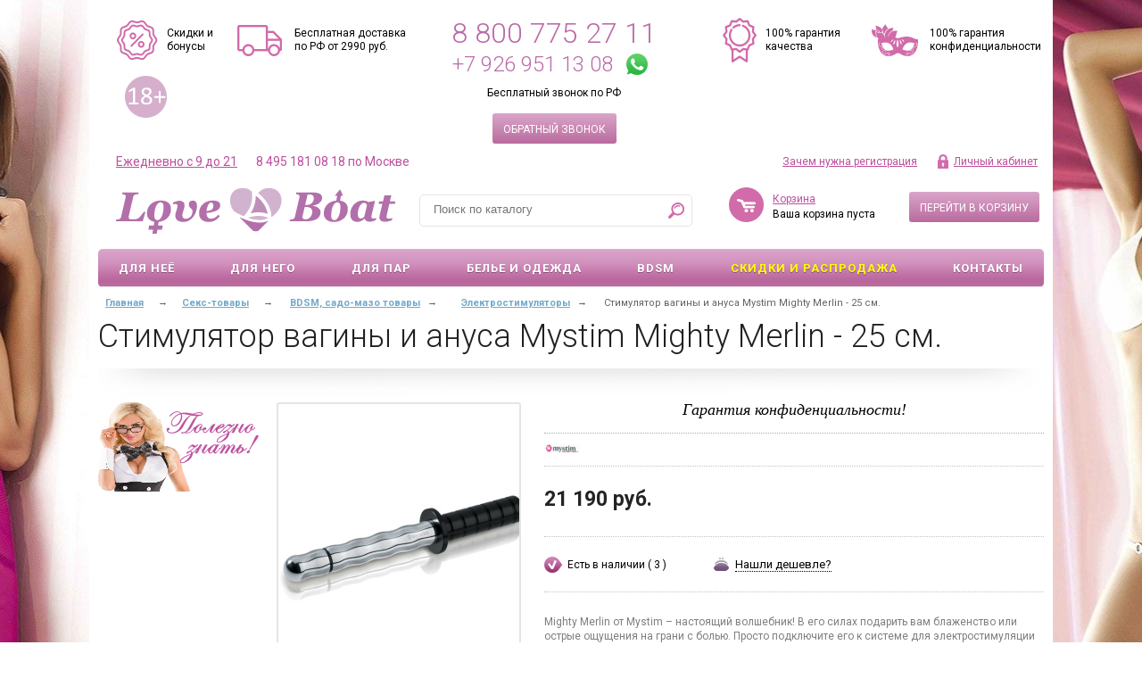

--- FILE ---
content_type: text/html; charset=UTF-8
request_url: https://love-boat.ru/catalog/product/16401/
body_size: 36619
content:
<!DOCTYPE html>
<html xmlns="http://www.w3.org/1999/xhtml">
<head>
	<!-- Google Tag Manager -->
	<script data-skip-moving="true">(function(w,d,s,l,i){w[l]=w[l]||[];w[l].push({'gtm.start':
			new Date().getTime(),event:'gtm.js'});var f=d.getElementsByTagName(s)[0],
			j=d.createElement(s),dl=l!='dataLayer'?'&l='+l:'';j.async=true;j.src=
			'https://www.googletagmanager.com/gtm.js?id='+i+dl;f.parentNode.insertBefore(j,f);
		})(window,document,'script','dataLayer','GTM-NKD27XD');</script>
	<!-- End Google Tag Manager -->
<!-- Yandex.Metrika counter -->
<noscript><div><img src="https://mc.yandex.ru/watch/31882221" style="position:absolute; left:-9999px;" alt="" /></div></noscript>
<!-- /Yandex.Metrika counter -->

<meta name="google-site-verification" content="pvEOtkxzhDQiyI7pQ4wG_3X-ZPkKDZIbAlj73v4yzJY" />
<meta name="yandex-verification" content="b0baecf8c961ee12" />
<meta name="yandex-verification" content="7a29a8d8c31b6676" />
<meta name="yandex-verification" content="a0a68770e2d68894" />
<meta name="cmsmagazine" content="f1de57f03b55d6b2cebaf643bdee6d72" />
	<style>
		body {
			overflow: auto;
		}
	</style>
	<title>Стимулятор вагины и ануса Mystim Mighty Merlin - 25 см. купить в секс-шопе Love Boat</title>
	<meta name="viewport" content="width=device-width, initial-scale=1.0" />
	<meta name="HandheldFriendly" content="true" />
	<meta name="yes" content="yes" />
	<meta name="apple-mobile-web-app-status-bar-style" content="black" />
	<meta name="SKYPE_TOOLBAR" content="SKYPE_TOOLBAR_PARSER_COMPATIBLE" />
	<meta http-equiv="Content-Type" content="text/html; charset=UTF-8" />
<meta name="robots" content="index, follow" />
<meta name="keywords" content="стимулятор вагины и ануса mystim mighty merlin - 25 см. электростимуляторы  купить цена продажа интернет магазин анонимно доставка секс шоп интим
" />
<meta name="description" content="Стимулятор вагины и ануса Mystim Mighty Merlin - 25 см. по доступным ценам в интернет-магазине Love Boat. У нас большой ассортимент высококачественных интимных товаров, быстрое обслуживание и гибкая ценовая политика. Доставка осуществляется по всей России.
" />
<script type="text/javascript" data-skip-moving="true">(function(w, d, n) {var cl = "bx-core";var ht = d.documentElement;var htc = ht ? ht.className : undefined;if (htc === undefined || htc.indexOf(cl) !== -1){return;}var ua = n.userAgent;if (/(iPad;)|(iPhone;)/i.test(ua)){cl += " bx-ios";}else if (/Windows/i.test(ua)){cl += ' bx-win';}else if (/Macintosh/i.test(ua)){cl += " bx-mac";}else if (/Linux/i.test(ua) && !/Android/i.test(ua)){cl += " bx-linux";}else if (/Android/i.test(ua)){cl += " bx-android";}cl += (/(ipad|iphone|android|mobile|touch)/i.test(ua) ? " bx-touch" : " bx-no-touch");cl += w.devicePixelRatio && w.devicePixelRatio >= 2? " bx-retina": " bx-no-retina";var ieVersion = -1;if (/AppleWebKit/.test(ua)){cl += " bx-chrome";}else if ((ieVersion = getIeVersion()) > 0){cl += " bx-ie bx-ie" + ieVersion;if (ieVersion > 7 && ieVersion < 10 && !isDoctype()){cl += " bx-quirks";}}else if (/Opera/.test(ua)){cl += " bx-opera";}else if (/Gecko/.test(ua)){cl += " bx-firefox";}ht.className = htc ? htc + " " + cl : cl;function isDoctype(){if (d.compatMode){return d.compatMode == "CSS1Compat";}return d.documentElement && d.documentElement.clientHeight;}function getIeVersion(){if (/Opera/i.test(ua) || /Webkit/i.test(ua) || /Firefox/i.test(ua) || /Chrome/i.test(ua)){return -1;}var rv = -1;if (!!(w.MSStream) && !(w.ActiveXObject) && ("ActiveXObject" in w)){rv = 11;}else if (!!d.documentMode && d.documentMode >= 10){rv = 10;}else if (!!d.documentMode && d.documentMode >= 9){rv = 9;}else if (d.attachEvent && !/Opera/.test(ua)){rv = 8;}if (rv == -1 || rv == 8){var re;if (n.appName == "Microsoft Internet Explorer"){re = new RegExp("MSIE ([0-9]+[\.0-9]*)");if (re.exec(ua) != null){rv = parseFloat(RegExp.$1);}}else if (n.appName == "Netscape"){rv = 11;re = new RegExp("Trident/.*rv:([0-9]+[\.0-9]*)");if (re.exec(ua) != null){rv = parseFloat(RegExp.$1);}}}return rv;}})(window, document, navigator);</script>


<link href="/bitrix/js/ui/design-tokens/dist/ui.design-tokens.min.css?167030674320836" type="text/css"  rel="stylesheet" />
<link href="/bitrix/js/ui/fonts/opensans/ui.font.opensans.min.css?16703066612320" type="text/css"  rel="stylesheet" />
<link href="/bitrix/js/main/popup/dist/main.popup.bundle.min.css?167030674125151" type="text/css"  rel="stylesheet" />
<link href="/bitrix/cache/css/s1/ishop/kernel_fileman/kernel_fileman_v1.css?167030717012918" type="text/css"  rel="stylesheet" />
<link href="/bitrix/cache/css/s1/ishop/page_0496ecfe5402b9db96745fcf97dee33f/page_0496ecfe5402b9db96745fcf97dee33f_v1.css?167030717023916" type="text/css"  rel="stylesheet" />
<link href="/bitrix/panel/main/popup.min.css?167030670821279" type="text/css"  rel="stylesheet" />
<link href="/bitrix/cache/css/s1/ishop/template_c1cca66636975616b8a889cf91ceb088/template_c1cca66636975616b8a889cf91ceb088_v1.css?1670307146195071" type="text/css"  data-template-style="true" rel="stylesheet" />







<link rel="shortcut icon" href="/local/templates/ishop/themes/pink/images/favicon.ico" type="image/x-icon" />
<link href='https://fonts.googleapis.com/css?family=Roboto:300,400,400italic,500,500italic,700,700italic&subset=latin,cyrillic-ext' rel='stylesheet' type='text/css'>
<link rel="image_src" href="/upload/iblock/07c/fr38ti62wukw5spnu1mc5n88yx3k8406.jpg"  />



								
		
				<!--<link href='http://fonts.googleapis.com/css?family=Roboto:400,700&subset=latin,cyrillic,cyrillic-ext' rel='stylesheet' type='text/css'>-->
	
			
	
	
		
		
	
		
	
</head>
<body itemscope itemtype="http://schema.org/WebPage">
			
		<!--'start_frame_cache_options-block'-->		
		<!--'end_frame_cache_options-block'-->		
	<!-- Google Tag Manager (noscript) -->
	<noscript><iframe src="https://www.googletagmanager.com/ns.html?id=GTM-NKD27XD"
					  height="0" width="0" style="display:none;visibility:hidden"></iframe></noscript>
	<!-- End Google Tag Manager (noscript) -->
	
	<div id="panel"></div>

	<div class="wrapper">
	
		<div class="header">
			<div class="header_top">
				<div class="adults"><img src="/bitrix/templates/ishop/images/6.png" style="margin-top:20px;"></div>
				<div class="item discount"><a href="/info/bs/">Скидки и <br/>бонусы</a>
				</div>
				<div class="item delivery"><a href="/help/delivery/">Бесплатная доставка <br/>по РФ от 2990 руб.</a></div>
				<div class="item header_phone">
					
<div class="phone_value">
    <span class="em">8 800 775 27 11</span>
    <a target="_blank" class="whatsapp_phone_value" href="https://wa.me/79269511308"><span class="em">+7 926 951 13 08</span><img src="/images/Whatsapp.png"></a>
</div>
<span>Бесплатный звонок по РФ</span>
<br>
<br>
					<a href="#zvonok_form" class="fancy btn btn_pink" onclick="yaCounter31882221.reachGoal('otkrytie_formy_obratnyy_zvonok'); return true;">Обратный звонок</a>
				</div>
				<div class="item garanty"><a href="/help/warranty/">100% гарантия <br/>качества</a></div>
				<div class="item privat"><a href="/help/konfidenc/">100% гарантия <br/>конфиденциальности</a></div>
			
				<div class="auth_form">
	<!--'start_frame_cache_iIjGFB'-->			<!--noindex-->
			<a href="/auth/reasons.php" class="info" ><span>Зачем нужна регистрация</span></a>
			<a href="/auth/" class="auth_enter" ><span>Личный кабинет</span></a>
		<!--/noindex-->
		<!--'end_frame_cache_iIjGFB'--></div>
				
				<div class="line_contacts_info">
					<span class="underline">Ежедневно с 9 до 21</span>
					<span>8 495 181 08 18 по Москве</span>
				</div>
				
			</div>
			
						

			
		
			<div class="logo">
				<a href="/">
	<img src="/include/logo.png" border="0" alt="" title="" />
</a>			</div>
			
			

	<div id="title-search" class="search">
		<form action="/catalog/">
			<input id="title-search-input" type="text" name="q" value="" size="40" maxlength="50" autocomplete="off" placeholder="Поиск по каталогу" /><button name="s" type="submit" value="Поиск"></button>
		</form>
	</div>
			
			<div id="basket_small" class="basket">
				<!--'start_frame_cache_small-basket-block'-->				<div class="basket-large">
		
	<form action="/order/" method="post" name="basket_form">
		<a href="/basket/"><font class="icon"></font></a>
		<div class="counter">
			<div>
				<!--noindex-->
					<a  id="popup_basket" class="popup_basket" href="/basket/">
						Корзина					</a>
				<!--/noindex-->
			</div>
			<div>
									Ваша корзина пуста							</div>
		</div>
		<div class="counter_mini"><a href="/basket/">+0</a></div>
					<!--noindex-->
								<a  href="/basket/" class="btn btn_pink" type="submit" id="basketOrderButton2">Перейти в корзину</a>
				
			<!--/noindex-->
			</form>
</div>
				<!--'end_frame_cache_small-basket-block'-->			</div>
			<div class="clearboth"></div>
				<ul class="mini-menu">
		<li><a href="#">Каталог</a></li>
	</ul>
	<ul class="menu">
					<li><a href="/catalog/dlya-neye/" class=" " >Для неё</a>

								
				
									<div class="child cat_menu" data-id="0">
			<ul>
										<li class="menu_title"><a href="/catalog/analnye-igrushki/" >Анальные игрушки</a></li>
									
										<li  class="menu_item"><a href="/catalog/analnye-igrushki/vibratory/" >Анальные вибраторы</a></li>
											<li  class="menu_item"><a href="/catalog/analnye-igrushki/probki/" >Анальные пробки</a></li>
											<li  class="menu_item"><a href="/catalog/analnye-igrushki/falloimitatory/" >Анальные фаллоимитаторы</a></li>
											<li  class="menu_item"><a href="/catalog/analnye-igrushki/shariki-tsepochki/" >Анальные шарики, цепочки</a></li>
											<li  class="menu_item"><a href="/catalog/analnye-igrushki/naduvnye-rasshiriteli/" >Надувные расширители</a></li>
											<li  class="menu_item"><a href="/catalog/analnye-igrushki/steklyannye-i-metallicheskie-probki/" >Стеклянные и металлические</a></li>
											<li  class="menu_item"><a href="/catalog/analnye-igrushki/fisting/" >Фистинг</a></li>
										
				
		</ul>
			<ul>
										<li class="menu_title"><a href="/catalog/vibratory/" >Вибраторы</a></li>
									
										<li  class="menu_item"><a href="/catalog/vibratory/hi-tech/" >Hi-tech</a></li>
											<li  class="menu_item"><a href="/catalog/vibratory/analno-vaginalnye/" >Анально-вагинальные</a></li>
											<li  class="menu_item"><a href="/catalog/vibratory/bolshie/" >Большие вибраторы</a></li>
											<li  class="menu_item"><a href="/catalog/vibratory/vibronabory/" >Вибронаборы</a></li>
											<li  class="menu_item"><a href="/catalog/vibratory/vibrostimulyatory-vibropulki/" >Вибростимуляторы, вибропульки </a></li>
											<li  class="menu_item"><a href="/catalog/vibratory/vodonepronitsaemye/" >Водонепроницаемые</a></li>
											<li  class="menu_item"><a href="/catalog/vibratory/vrashchayushchiesya-rotatory/" >Вращающиеся (ротаторы)</a></li>
											<li  class="menu_item"><a href="/catalog/vibratory/dvustoronnie/" >Двусторонние</a></li>
											<li  class="menu_item"><a href="/catalog/vibratory/dlya-dvoikh/" >Для двоих </a></li>
											<li  class="menu_item"><a href="/catalog/vibratory/klassicheskie/" >Классические</a></li>
											<li  class="menu_item"><a href="/catalog/vibratory/realistiki/" >Реалистики</a></li>
											<li  class="menu_item"><a href="/catalog/vibratory/s-radioupravleniem/" >С радиоуправлением</a></li>
											<li  class="menu_item"><a href="/catalog/vibratory/so-stimulyatorom-klitora/" >Со стимулятором клитора</a></li>
											<li  class="menu_item"><a href="/catalog/vibratory/stimulyatory-g-tochki/" >Стимуляторы G-точки</a></li>
										
				
		</ul>
			<ul>
										<li class="menu_title"><a href="/catalog/kosmetika-s-feromonami/" >Косметика с феромонами</a></li>
									
										<li  class="menu_item"><a href="/catalog/kosmetika-s-feromonami/dukhi-i-smazki-dlya-zhenshchin/" >Духи и смазки для женщин</a></li>
											<li  class="menu_item"><a href="/catalog/kosmetika-s-feromonami/kontsentraty-feromonov/" >Концентраты феромонов</a></li>
											<li  class="menu_item"><a href="/catalog/kosmetika-s-feromonami/sredstva-po-ukhodu-za-telom-kosmetika/" >Средства по уходу за телом, косметика</a></li>
										
				
		</ul>
			<ul>
										<li class="menu_title"><a href="/catalog/priyatnye-melochi/" >Приятные мелочи</a></li>
									
										<li  class="menu_item"><a href="/catalog/priyatnye-melochi/intimnaya-gigiena/" >Интимная гигиена</a></li>
											<li  class="menu_item"><a href="/catalog/priyatnye-melochi/prezervativy/" >Презервативы</a></li>
											<li  class="menu_item"><a href="/catalog/priyatnye-melochi/suveniry/" >Сувениры</a></li>
											<li  class="menu_item"><a href="/catalog/priyatnye-melochi/eroticheskie-igry/" >Эротические игры</a></li>
											<li  class="menu_item"><a href="/catalog/priyatnye-melochi/eroticheskie-nabory/" >Эротические наборы</a></li>
										
				
		</ul>
			<ul>
										<li class="menu_title"><a href="/catalog/seks-tovary-dlya-zhenshchin/" >Секс-товары для женщин</a></li>
									
										<li  class="menu_item"><a href="/catalog/seks-tovary-dlya-zhenshchin/vaginalnye-shariki/" >Вагинальные шарики</a></li>
											<li  class="menu_item"><a href="/catalog/seks-tovary-dlya-zhenshchin/vibroyaytso/" >Виброяйцо</a></li>
											<li  class="menu_item"><a href="/catalog/seks-tovary-dlya-zhenshchin/klitoralnyie-stimulyatoryi/" >Клиторальные стимуляторы</a></li>
											<li  class="menu_item"><a href="/catalog/seks-tovary-dlya-zhenshchin/pompy-dlya-klitora/" >Помпы для клитора</a></li>
											<li  class="menu_item"><a href="/catalog/seks-tovary-dlya-zhenshchin/pompy-i-stimulyatory-dlya-grudi/" >Помпы и стимуляторы для груди</a></li>
										
				
		</ul>
			<ul>
										<li class="menu_title"><a href="/catalog/smazki-lubrikanty/" >Смазки, лубриканты</a></li>
									
										<li  class="menu_item"><a href="/catalog/smazki-lubrikanty/analnye/" >Анальные смазки</a></li>
											<li  class="menu_item"><a href="/catalog/smazki-lubrikanty/vozbuzhdayushchie/" >Возбуждающие</a></li>
											<li  class="menu_item"><a href="/catalog/smazki-lubrikanty/massazhnye-masla-i-svechi/" >Массажные масла и свечи</a></li>
											<li  class="menu_item"><a href="/catalog/smazki-lubrikanty/na-vodnoy-osnove/" >На водной основе</a></li>
											<li  class="menu_item"><a href="/catalog/smazki-lubrikanty/na-silikonovoy-osnove/" >На силиконовой основе</a></li>
											<li  class="menu_item"><a href="/catalog/smazki-lubrikanty/prolongatory/" >Пролонгаторы</a></li>
										
				
		</ul>
			<ul>
										<li class="menu_title"><a href="/catalog/strapony-falloprotezy/" >Страпоны, фаллопротезы</a></li>
									
										<li  class="menu_item"><a href="/catalog/strapony-falloprotezy/zhenskie/" >Женские страпоны</a></li>
											<li  class="menu_item"><a href="/catalog/strapony-falloprotezy/trusiki-i-nasadki/" >Трусики и насадки</a></li>
											<li  class="menu_item"><a href="/catalog/strapony-falloprotezy/falloprotezy/" >Фаллопротезы</a></li>
										
				
		</ul>
			<ul>
										<li class="menu_title"><a href="/catalog/falloimitatory/" >Фаллоимитаторы</a></li>
									
										<li  class="menu_item"><a href="/catalog/falloimitatory/analno-vaginalnye/" >Анально-вагинальные</a></li>
											<li  class="menu_item"><a href="/catalog/falloimitatory/giganty/" >Гиганты</a></li>
											<li  class="menu_item"><a href="/catalog/falloimitatory/dvustoronnie/" >Двусторонние</a></li>
											<li  class="menu_item"><a href="/catalog/falloimitatory/klassicheskie-dildo/" >Классические дилдо</a></li>
											<li  class="menu_item"><a href="/catalog/falloimitatory/realistichnye/" >Реалистичные</a></li>
											<li  class="menu_item"><a href="/catalog/falloimitatory/steklyannye-fallosy/" >Стеклянные фаллосы</a></li>
											<li  class="menu_item"><a href="/catalog/falloimitatory/stimulyatory-tochki-g/" >Стимуляторы точки G</a></li>
										
				
		</ul>
	</div>
							</li>
					<li><a href="/catalog/dlya-nego/" class=" " >Для него</a>

								
				
									<div class="child cat_menu" data-id="1">
			<ul>
										<li class="menu_title"><a href="/catalog/analnye-igrushki/" >Анальные игрушки</a></li>
									
										<li  class="menu_item"><a href="/catalog/analnye-igrushki/vibratory/" >Анальные вибраторы</a></li>
											<li  class="menu_item"><a href="/catalog/analnye-igrushki/probki/" >Анальные пробки</a></li>
											<li  class="menu_item"><a href="/catalog/analnye-igrushki/falloimitatory/" >Анальные фаллоимитаторы</a></li>
											<li  class="menu_item"><a href="/catalog/analnye-igrushki/shariki-tsepochki/" >Анальные шарики, цепочки</a></li>
											<li  class="menu_item"><a href="/catalog/analnye-igrushki/naduvnye-rasshiriteli/" >Надувные расширители</a></li>
											<li  class="menu_item"><a href="/catalog/analnye-igrushki/steklyannye-i-metallicheskie-probki/" >Стеклянные и металлические</a></li>
											<li  class="menu_item"><a href="/catalog/analnye-igrushki/fisting/" >Фистинг</a></li>
										
				
		</ul>
			<ul>
										<li class="menu_title"><a href="/catalog/kosmetika-s-feromonami/" >Косметика с феромонами</a></li>
									
										<li  class="menu_item"><a href="/catalog/kosmetika-s-feromonami/dukhi-i-smazki-dlya-muzhchin/" >Духи и смазки для мужчин</a></li>
											<li  class="menu_item"><a href="/catalog/kosmetika-s-feromonami/kontsentraty-feromonov/" >Концентраты феромонов</a></li>
											<li  class="menu_item"><a href="/catalog/kosmetika-s-feromonami/sredstva-po-ukhodu-za-telom-kosmetika/" >Средства по уходу за телом, косметика</a></li>
										
				
		</ul>
			<ul>
										<li class="menu_title"><a href="/catalog/priyatnye-melochi/" >Приятные мелочи</a></li>
									
										<li  class="menu_item"><a href="/catalog/priyatnye-melochi/intimnaya-gigiena/" >Интимная гигиена</a></li>
											<li  class="menu_item"><a href="/catalog/priyatnye-melochi/prezervativy/" >Презервативы</a></li>
											<li  class="menu_item"><a href="/catalog/priyatnye-melochi/suveniry/" >Сувениры</a></li>
											<li  class="menu_item"><a href="/catalog/priyatnye-melochi/eroticheskie-igry/" >Эротические игры</a></li>
											<li  class="menu_item"><a href="/catalog/priyatnye-melochi/eroticheskie-nabory/" >Эротические наборы</a></li>
										
				
		</ul>
			<ul>
										<li class="menu_title"><a href="/catalog/seks-tovary-dlya-muzhchin/" >Секс-товары для мужчин</a></li>
									
										<li  class="menu_item"><a href="/catalog/seks-tovary-dlya-muzhchin/vaginy/" >Вагины</a></li>
											<li  class="menu_item"><a href="/catalog/seks-tovary-dlya-muzhchin/vakuumnye-pompy/" >Вакуумные помпы</a></li>
											<li  class="menu_item"><a href="/catalog/seks-tovary-dlya-muzhchin/massazhery-prostaty/" >Массажеры простаты</a></li>
											<li  class="menu_item"><a href="/catalog/seks-tovary-dlya-muzhchin/masturbatory/" >Мастурбаторы</a></li>
											<li  class="menu_item"><a href="/catalog/seks-tovary-dlya-muzhchin/seks-kukly/" >Секс куклы</a></li>
											<li  class="menu_item"><a href="/catalog/seks-tovary-dlya-muzhchin/erektsionnye-koltsa/" >Эрекционные кольца</a></li>
										
				
		</ul>
			<ul>
										<li class="menu_title"><a href="/catalog/smazki-lubrikanty/" >Смазки, лубриканты</a></li>
									
										<li  class="menu_item"><a href="/catalog/smazki-lubrikanty/analnye/" >Анальные смазки</a></li>
											<li  class="menu_item"><a href="/catalog/smazki-lubrikanty/vozbuzhdayushchie/" >Возбуждающие</a></li>
											<li  class="menu_item"><a href="/catalog/smazki-lubrikanty/massazhnye-masla-i-svechi/" >Массажные масла и свечи</a></li>
											<li  class="menu_item"><a href="/catalog/smazki-lubrikanty/na-vodnoy-osnove/" >На водной основе</a></li>
											<li  class="menu_item"><a href="/catalog/smazki-lubrikanty/na-silikonovoy-osnove/" >На силиконовой основе</a></li>
											<li  class="menu_item"><a href="/catalog/smazki-lubrikanty/prolongatory/" >Пролонгаторы</a></li>
										
				
		</ul>
			<ul>
										<li class="menu_title"><a href="/catalog/strapony-falloprotezy/" >Страпоны, фаллопротезы</a></li>
									
										<li  class="menu_item"><a href="/catalog/strapony-falloprotezy/muzhskie/" >Мужские страпоны</a></li>
											<li  class="menu_item"><a href="/catalog/strapony-falloprotezy/trusiki-i-nasadki/" >Трусики и насадки</a></li>
											<li  class="menu_item"><a href="/catalog/strapony-falloprotezy/falloprotezy/" >Фаллопротезы</a></li>
										
				
		</ul>
	</div>
							</li>
					<li><a href="/catalog/dlya-par/" class=" " >Для пар</a>

								
				
									<div class="child cat_menu" data-id="2">
			<ul>
										<li class="menu_title"><a href="/catalog/vibratory/" >Вибраторы</a></li>
									
										<li  class="menu_item"><a href="/catalog/vibratory/dlya-dvoikh/" >Для двоих </a></li>
										
				
		</ul>
			<ul>
										<li class="menu_title"><a href="/catalog/kosmetika-s-feromonami/" >Косметика с феромонами</a></li>
									
										<li  class="menu_item"><a href="/catalog/kosmetika-s-feromonami/dukhi-i-smazki-dlya-zhenshchin/" >Духи и смазки для женщин</a></li>
											<li  class="menu_item"><a href="/catalog/kosmetika-s-feromonami/dukhi-i-smazki-dlya-muzhchin/" >Духи и смазки для мужчин</a></li>
											<li  class="menu_item"><a href="/catalog/kosmetika-s-feromonami/kontsentraty-feromonov/" >Концентраты феромонов</a></li>
											<li  class="menu_item"><a href="/catalog/kosmetika-s-feromonami/sredstva-po-ukhodu-za-telom-kosmetika/" >Средства по уходу за телом, косметика</a></li>
										
				
		</ul>
			<ul>
										<li class="menu_title"><a href="/catalog/priyatnye-melochi/" >Приятные мелочи</a></li>
									
										<li  class="menu_item"><a href="/catalog/priyatnye-melochi/intimnaya-gigiena/" >Интимная гигиена</a></li>
											<li  class="menu_item"><a href="/catalog/priyatnye-melochi/prezervativy/" >Презервативы</a></li>
											<li  class="menu_item"><a href="/catalog/priyatnye-melochi/suveniry/" >Сувениры</a></li>
											<li  class="menu_item"><a href="/catalog/priyatnye-melochi/eroticheskie-igry/" >Эротические игры</a></li>
											<li  class="menu_item"><a href="/catalog/priyatnye-melochi/eroticheskie-nabory/" >Эротические наборы</a></li>
										
				
		</ul>
			<ul>
										<li class="menu_title"><a href="/catalog/smazki-lubrikanty/" >Смазки, лубриканты</a></li>
									
										<li  class="menu_item"><a href="/catalog/smazki-lubrikanty/analnye/" >Анальные смазки</a></li>
											<li  class="menu_item"><a href="/catalog/smazki-lubrikanty/vozbuzhdayushchie/" >Возбуждающие</a></li>
											<li  class="menu_item"><a href="/catalog/smazki-lubrikanty/massazhnye-masla-i-svechi/" >Массажные масла и свечи</a></li>
											<li  class="menu_item"><a href="/catalog/smazki-lubrikanty/na-vodnoy-osnove/" >На водной основе</a></li>
											<li  class="menu_item"><a href="/catalog/smazki-lubrikanty/na-silikonovoy-osnove/" >На силиконовой основе</a></li>
											<li  class="menu_item"><a href="/catalog/smazki-lubrikanty/prolongatory/" >Пролонгаторы</a></li>
										
				
		</ul>
			<ul>
										<li class="menu_title"><a href="/catalog/strapony-falloprotezy/" >Страпоны, фаллопротезы</a></li>
									
										<li  class="menu_item"><a href="/catalog/strapony-falloprotezy/bezremnevye/" >Безремневые</a></li>
											<li  class="menu_item"><a href="/catalog/strapony-falloprotezy/zhenskie/" >Женские страпоны</a></li>
											<li  class="menu_item"><a href="/catalog/strapony-falloprotezy/muzhskie/" >Мужские страпоны</a></li>
											<li  class="menu_item"><a href="/catalog/strapony-falloprotezy/trusiki-i-nasadki/" >Трусики и насадки</a></li>
											<li  class="menu_item"><a href="/catalog/strapony-falloprotezy/falloprotezy/" >Фаллопротезы</a></li>
										
				
		</ul>
			<ul>
										<li class="menu_title"><a href="/catalog/falloimitatory/" >Фаллоимитаторы</a></li>
									
										<li  class="menu_item"><a href="/catalog/falloimitatory/analno-vaginalnye/" >Анально-вагинальные</a></li>
											<li  class="menu_item"><a href="/catalog/falloimitatory/giganty/" >Гиганты</a></li>
											<li  class="menu_item"><a href="/catalog/falloimitatory/dvustoronnie/" >Двусторонние</a></li>
											<li  class="menu_item"><a href="/catalog/falloimitatory/klassicheskie-dildo/" >Классические дилдо</a></li>
											<li  class="menu_item"><a href="/catalog/falloimitatory/realistichnye/" >Реалистичные</a></li>
											<li  class="menu_item"><a href="/catalog/falloimitatory/steklyannye-fallosy/" >Стеклянные фаллосы</a></li>
											<li  class="menu_item"><a href="/catalog/falloimitatory/stimulyatory-tochki-g/" >Стимуляторы точки G</a></li>
										
				
		</ul>
	</div>
							</li>
					<li><a href="/catalog/eroticheskaya-odezhda/" class=" " >Белье и одежда</a>

								
				
									<div class="child cat_menu" data-id="3">
			<ul>
												
										<li  class="menu_item"><a href="/catalog/eroticheskaya-odezhda/beauty-aksessuary/" >Beauty-аксессуары</a></li>
											<li  class="menu_item"><a href="/catalog/eroticheskaya-odezhda/bikini-i-komplekty/" >Бикини и комплекты</a></li>
											<li  class="menu_item"><a href="/catalog/eroticheskaya-odezhda/bodi-i-kombinezony/" >Боди и комбинезоны</a></li>
											<li  class="menu_item"><a href="/catalog/eroticheskaya-odezhda/bolshie-razmery/" >БОЛЬШИЕ размеры</a></li>
											<li  class="menu_item"><a href="/catalog/eroticheskaya-odezhda/byuste-i-bra/" >Бюстье и бра</a></li>
											<li  class="menu_item"><a href="/catalog/eroticheskaya-odezhda/igrovye-kostyumy/" >Игровые костюмы</a></li>
											<li  class="menu_item"><a href="/catalog/eroticheskaya-odezhda/korsety-i-gratsii/" >Корсеты и грации</a></li>
											<li  class="menu_item"><a href="/catalog/eroticheskaya-odezhda/muzhskoe-bele/" >Мужское белье</a></li>
											<li  class="menu_item"><a href="/catalog/eroticheskaya-odezhda/perchatki-i-aksessuary/" >Перчатки и аксессуары</a></li>
											<li  class="menu_item"><a href="/catalog/eroticheskaya-odezhda/sorochki-bebi-doll/" >Сорочки, беби-долл</a></li>
											<li  class="menu_item"><a href="/catalog/eroticheskaya-odezhda/trusiki-i-shorty/" >Трусики и шорты</a></li>
											<li  class="menu_item"><a href="/catalog/eroticheskaya-odezhda/khalaty-i-penyuary/" >Халаты и пеньюары</a></li>
											<li  class="menu_item"><a href="/catalog/eroticheskaya-odezhda/eroticheskoe-plate/" >Эротическое платье</a></li>
										
				
		</ul>
	</div>
							</li>
					<li><a href="/catalog/bdsm/" class=" " >BDSM</a>

								
				
									<div class="child cat_menu" data-id="4">
			<ul>
												
										<li  class="menu_item"><a href="/catalog/bdsm/intimnye-ukrasheniya/" >Интимные украшения</a></li>
											<li  class="menu_item"><a href="/catalog/bdsm/knuty-plyetki-khlysty/" >Кнуты, плётки, хлысты</a></li>
											<li  class="menu_item"><a href="/catalog/bdsm/maski-klyapy/" >Маски, кляпы</a></li>
											<li  class="menu_item"><a href="/catalog/bdsm/naruchniki-osheyniki/" >Наручники, ошейники</a></li>
											<li  class="menu_item"><a href="/catalog/bdsm/drugie-bdsm-tovary/" >Другие BDSM товары</a></li>
										
				
		</ul>
			<ul>
										<li class="menu_title"><a href="/catalog/seks-mebel-i-kacheli/" >Секс-мебель и качели</a></li>
									
										<li  class="menu_item"><a href="/catalog/seks-mebel-i-kacheli/seks-kacheli/" >Секс-качели</a></li>
											<li  class="menu_item"><a href="/catalog/seks-mebel-i-kacheli/seks-mashiny/" >Секс-машины</a></li>
											<li  class="menu_item"><a href="/catalog/seks-mebel-i-kacheli/seks-mebel/" >Секс-мебель</a></li>
										
				
		</ul>
	</div>
							</li>
					<li><a href="/catalog/rasprodazha/" class=" color" >Скидки и Распродажа</a>

								
				
							</li>
					<li><a href="/contacts/" class=" " >Контакты</a>

								
				
							</li>
			</ul>
			</div>
		
		<div class="content ">
			<div id="ajax_catalog">			
									
						
					
						
	

<div class="breadcrumb" vocab="http://schema.org/" typeof="BreadcrumbList" itemprop="breadcrumb" itemscope itemtype="http://schema.org/BreadcrumbList" >
	<span itemprop="itemListElement" itemscope      itemtype="http://schema.org/ListItem"><a itemprop="item" itemprop="name" href="/" title="Главная" >Главная</a><meta itemprop="position" content="0" /></span><span>&rarr;</span><span itemprop="itemListElement" itemscope      itemtype="http://schema.org/ListItem"><a itemprop="item" itemprop="name" href="/catalog/" title="Секс-товары" >Секс-товары</a><meta itemprop="position" content="1" /></span><span>&rarr;</span>			<span itemprop="itemListElement" itemscope itemtype="http://schema.org/ListItem">	
			<a itemprop="item" itemprop="name" href="/catalog/bdsm/">BDSM, садо-мазо товары</a><span class="chain" >→</span>
			<meta itemprop="position" content="2" />
		</span>
				<span itemprop="itemListElement" itemscope itemtype="http://schema.org/ListItem">	
			<a itemprop="item" itemprop="name" href="/catalog/bdsm/elektrostimulyatoryi/">Электростимуляторы</a><span class="chain" >→</span>
			<meta itemprop="position" content="3" />
		</span>
		<span>Стимулятор вагины и ануса Mystim Mighty Merlin - 25 см.</span></div>
<span itemscope itemtype="http://schema.org/Product">
<h1 itemprop="name" class="title">Стимулятор вагины и ануса Mystim Mighty Merlin - 25 см.</h1>



<pre></pre>
<div class="shadow-item_info"><img border="0" alt="" src="/local/templates/ishop/images/shadow-item_info.png"></div>
<div class="container right shop">
<div class="inner_right">

<div class="item_info">
	<div class="item_slider">
		<ul class="slides">
										<li id="photo-0" class="current">
										<a itemprop="image" href="/upload/iblock/07c/fr38ti62wukw5spnu1mc5n88yx3k8406.jpg" alt="
Стимулятор вагины и ануса Mystim Mighty Merlin - 25 см. фото в интим магазине Love Boat" title="
Стимулятор вагины и ануса Mystim Mighty Merlin - 25 см. фото в интим магазине Love Boat" rel="item_slider" class="fancy">
						<span class="lupa" style="display: none;" alt="Стимулятор вагины и ануса Mystim Mighty Merlin - 25 см." title="Стимулятор вагины и ануса Mystim Mighty Merlin - 25 см."></span>
						<div class="marks">
														
														
														
																											</div>
												<img border="0" src="/upload/resize_cache/iblock/07c/280_280_140cd750bba9870f18aada2478b24840a/fr38ti62wukw5spnu1mc5n88yx3k8406.jpg" alt="
Стимулятор вагины и ануса Mystim Mighty Merlin - 25 см. фото в интим магазине Love Boat" title="
Стимулятор вагины и ануса Mystim Mighty Merlin - 25 см. фото в интим магазине Love Boat" />
					</a>
				</li>
							<li id="photo-1" >
										<a itemprop="image" href="/upload/iblock/f5c/iz5fx2rm31npsv49w5k24c0ektmefc1f.jpg" alt="Стимулятор вагины и ануса Mystim Mighty Merlin - 25 см." title="Стимулятор вагины и ануса Mystim Mighty Merlin - 25 см." rel="item_slider" class="fancy">
						<span class="lupa" style="display: none;" alt="Стимулятор вагины и ануса Mystim Mighty Merlin - 25 см." title="Стимулятор вагины и ануса Mystim Mighty Merlin - 25 см."></span>
						<div class="marks">
														
														
														
																											</div>
												<img border="0" src="/upload/resize_cache/iblock/f5c/280_280_140cd750bba9870f18aada2478b24840a/iz5fx2rm31npsv49w5k24c0ektmefc1f.jpg" alt="Стимулятор вагины и ануса Mystim Mighty Merlin - 25 см." title="Стимулятор вагины и ануса Mystim Mighty Merlin - 25 см." />
					</a>
				</li>
								</ul>
					<div class="thumbs">
				<ul id="thumbs">
																	<li class="current">
							<a href="#photo-0">
								<img border="0" src="/upload/resize_cache/iblock/07c/80_80_140cd750bba9870f18aada2478b24840a/fr38ti62wukw5spnu1mc5n88yx3k8406.jpg" alt="Стимулятор вагины и ануса Mystim Mighty Merlin - 25 см." title="Стимулятор вагины и ануса Mystim Mighty Merlin - 25 см." />
							</a>
						</li>
																	<li >
							<a href="#photo-1">
								<img border="0" src="/upload/resize_cache/iblock/f5c/80_80_140cd750bba9870f18aada2478b24840a/iz5fx2rm31npsv49w5k24c0ektmefc1f.jpg" alt="Стимулятор вагины и ануса Mystim Mighty Merlin - 25 см." title="Стимулятор вагины и ануса Mystim Mighty Merlin - 25 см." />
							</a>
						</li>
									</ul>
			</div>
			</div>
	<div class="right_info">
		<div class="private-guarantee">Гарантия конфиденциальности!</div>
		<div class="info_block">
		
											<div class="brand img">
																	<a class="img" href="/info/brand/mystim/"><img border="0" src="/upload/resize_cache/iblock/de6/120_40_0/de666f363d374f30b9179cb120ba3b0c.png" alt="MyStim" title="MyStim" style="margin-top: -10px;" /></a>
									</div>
						
			<div class="compare" id="compare"></div>
			
		
			<div class="likes_icons">
				
										
			</div>
			
			<div style="clear: right;"></div>
		</div>
		<div class="information item_ws">
		
		
							<div class="middle_info">
					<table cellspacing="0" cellpadding="0" border="0" width="100%"><tr><td>
					
																				    <div class="price_block bottom10">
                                   <div class="price" itemprop="offers" itemscope itemtype="http://schema.org/Offer" >
					<meta itemprop="priceCurrency" content="RUR" />
                                       <span itemprop="price"> 21 190 руб.</span>
																				                                   </div>
                                </div>
                            						
						<nobr>
														
													</nobr>

					</td></tr></table>
					<div style="clear: right;"></div>
				</div>
					
			
		
			<div class="top_info">
																						<div class="available_block">Есть в наличии ( 3 )</div>
																					<!--noindex-->
						<div class="center_info">
							<a onclick="yaCounter31882221.reachGoal('otkrytie_formy_nashli_deshevle'); return true;" href="#" class="found_cheaper" item-name="Стимулятор вагины и ануса Mystim Mighty Merlin - 25 см."><span>Нашли дешевле?</span></a>
						</div>
					<!--/noindex-->
										
			</div>
												</div>
					<noindex><div itemprop="description" class="description">Mighty Merlin от Mystim – настоящий волшебник! В его силах подарить вам блаженство или острые ощущения на грани с болью. Просто подключите его к системе для электростимуляции Mystim Tension Lover или Mystim Pure Vibes , и палочка наполнится силой…силой тока!&nbsp;&nbsp;Благодаря форме и волнообразному рельефу стимулятор идеально подходит и для вагинальной, и для анальной стимуляции. Удобная рукоятка делает пользование Mighty Merlin очень приятным.</div></noindex>
										
				
				<div class="popup-links">
					<a href="/ajax/index_payment.php" data-fancybox-type="ajax" class="fancy_ajax opla buttn">Условия оплаты</a>
					<a href="/ajax/index_delivery.php" data-fancybox-type="ajax" class="fancy_ajax dosta buttn">Условия доставки</a>
					<a href="/ajax/index_warranty.php" data-fancybox-type="ajax" class="fancy_ajax garanti buttn">Гарантия на товар</a>
				</div>					
				

	</div>
	<div style="clear:both"></div>

	
								
			<table class="equipment" cellspacing="0" cellpadding="0">
				<thead>
					<tr>
																		<td class="property">Цвет</td>												<td class="offer_count">В наличии</td>						<td colspan="2"></td>						<td></td>
					</tr>
				</thead>
				<tbody>
					
																		<tr>
																<td class="property">серебристый с черным</td>									
															
									<td class="offer_count">
																					3																			</td>
																<!--noindex-->
										<td class="buy_link  kupit">
																							<a     element_id="#149381" style="border-bottom: 0" class="btn btn_pink" href="/catalog/product/16401/?action=ADD2BASKET&id=149381" onclick="yaCounter31882221.reachGoal('tovar_dobavlen_v_korzinu'); ga('send', 'event', 'tovar_v_korzinu', 'tovar_dobavlen_v_korzinu'); return addToCart(this, 'detail', 'В корзине', 'cart', '/basket/', '16401', '149381');" itemscope="" itemtype="http://schema.org/BuyAction"><!--<img src="/upload/vkorz.png">-->В КОРЗИНУ</a>
																					</td>
																					<td class="buy_link klick">
																									<a style="border-bottom: 0" class="button" onclick="return oneClickBuy('149381', '2');"><!--<img src="/upload/1click.png">--><span>КУПИТЬ В 1 КЛИК</span></a>	
																							</td>
																												
								<td>
									<div class="likes_icons">
										<a onclick="yaCounter31882221.reachGoal('otlozhit_tovar'); ga('send', 'event', 'knopka_dobavili_otlozhennye', 'dobavili_otlozhennye'); return true;" href="#149381" class="wish_item"></a>
										<div class="tooltip wish_item_tooltip">
											Отложить										</div>
									</div>
								</td>
								<!--/noindex-->
							</tr>
															</tbody>
			</table>
			<br />
			</div>



	

		

		
		
												<div class="shadow-item_info"><img border="0" src="/local/templates/ishop/images/shadow-item_info_revert.png" alt="" /></div>
				<div class="char" style="font-weight: bold;color: #212121;font-size: 11.25pt; margin-top: 10px; margin-bottom: 0px;">Характеристики</div>
				<div class="char-wrapp">			
									
						<table class="props_table">
																			
																			<tr>
											<td class="char_name"><span>Бренд</span></td>
											<td class="char_value"><span>
												<a href="/info/brand/mystim/">MyStim</a></span>
											</td>
										</tr>
																																				
																			<tr>
											<td class="char_name"><span>Артикул</span></td>
											<td class="char_value"><span>
												18151</span>
											</td>
										</tr>
																																				
																			<tr>
											<td class="char_name"><span>Артикул производителя</span></td>
											<td class="char_value"><span>
												46160</span>
											</td>
										</tr>
																																				
																			<tr>
											<td class="char_name"><span>Материал</span></td>
											<td class="char_value"><span>
												металл</span>
											</td>
										</tr>
																																				
																			<tr>
											<td class="char_name"><span>Упаковка</span></td>
											<td class="char_value"><span>
												картонная коробка</span>
											</td>
										</tr>
																																				
																			<tr>
											<td class="char_name"><span>Длина в сантиметрах</span></td>
											<td class="char_value"><span>
												25.00</span>
											</td>
										</tr>
																																				
																			<tr>
											<td class="char_name"><span>Диаметр в сантиметрах</span></td>
											<td class="char_value"><span>
												3.00</span>
											</td>
										</tr>
																																				
																			<tr>
											<td class="char_name"><span>Основное назначение</span></td>
											<td class="char_value"><span>
												садомазохистская атрибутика</span>
											</td>
										</tr>
																																				
																			<tr>
											<td class="char_name"><span>Дополнительное назначение</span></td>
											<td class="char_value"><span>
												вагинальная стимуляция</span>
											</td>
										</tr>
																														</table>
									</div>			
							
		<div class="tabs_section">
<br/><br/>
	<ul class="tabs">
				
													
								
		
							<li class="current">
				<span><div class="i">Задать вопрос</div></span>
							</li>
							<li >
				<span><div class="i" id="product_reviews_title">Отзывы<span class="count empty"></span></div></span>
							</li>
			
	</ul>
	
	
	
				
		
							
					<div class="box" style="display: block;">
				 Вы можете задать любой интересующий вас вопрос по товару или работе магазина.<br />
Наши квалифицированные специалисты обязательно вам помогут.				 <div id="comp_3fdd7813ed9e14e4b1f7ef40dec6318a">		
<form class="ishop faq" name="ASPRO_FAQ_s1" action="/catalog/product/16401/" method="POST" enctype="multipart/form-data"><input type="hidden" name="bxajaxid" id="bxajaxid_3fdd7813ed9e14e4b1f7ef40dec6318a_8BACKi" value="3fdd7813ed9e14e4b1f7ef40dec6318a" /><input type="hidden" name="AJAX_CALL" value="Y" /><input type="hidden" class="ishop faq" name="sessid" id="sessid_5" value="93dca7aa0cfd5212c2945c569a97d339" /><input type="hidden" class="ishop faq" name="WEB_FORM_ID" value="2" />	<blockquote>
				<div class="left_inputs">
													
					<label>ФИО<span class="starrequired">*</span></label>
					<input type="text"  class="inputtext"  required name="form_text_5" value="">														
					<label>Телефон<span class="starrequired">*</span></label>
					<input type="text" class="phone" required name="form_text_6" value="">														
					<label>E-mail<span class="starrequired">*</span></label>
					<input type="text"  class="inputtext"  required name="form_email_7" value="" size="0" />						</div>
		<div class="right_inputs">
													
					<label>Ваш вопрос<span class="starrequired">*</span></label>
					<textarea required name="form_textarea_8" cols="40" rows="5"class="right" ></textarea>									</div>
		<div class="button_block">
			<button class="button"  type="submit" name="web_form_submit" value="Отправить"><span>Отправить</span></button>
			<div class="promt">
				<span class="starrequired">*</span> &mdash; Обязательно для заполнения			</div>
		</div>	
		<div class="privacy">Нажимая на кнопку "Отправить", вы соглашаетесь с действующей на сайте <a href="/politika-obrabotki-personalnykh-dannykh/" target="_blank" rel="noindex">Политикой обработки персональных данных</a> и даете <a href="https://love-boat.ru/soglasie-na-obrabotku-personalnykh-dannykh.php?clear_cache=Y">согласие на </a><a href="https://love-boat.ru/soglasie-na-obrabotku-personalnykh-dannykh.php?clear_cache=Y">обработку персональных данных</a> в соответствии с ФЗ&nbsp;№152.<br /><br /></div>
	</blockquote>
	</form></div>			</div>
				<div class="box" >
				<div class="no_reviews">
	Отзывов пока никто не оставил. Вы будете первым.	</div>


<div class="reviews-collapse reviews-minimized" style='position:relative; float:none;'>
	<a class="button reviews-collapse-link" onclick="fToggleCommentsForm(this)" href="javascript:void(0);"><span></span></a>
</div>

<div class="reviews-reply-form" style="display:none;">
<a name="review_anchor"></a>

<form name="REPLIER" id="REPLIER" action="/catalog/product/16401/#postform" method="POST" enctype="multipart/form-data" onsubmit="return ValidateForm(this, '', 'Y', 'Y');" class="reviews-form">
	<input type="hidden" name="back_page" value="/catalog/product/16401/" />
	<input type="hidden" name="ELEMENT_ID" value="16401" />
	<input type="hidden" name="SECTION_ID" value="263" />
	<input type="hidden" name="save_product_review" value="Y" />
	<input type="hidden" name="preview_comment" value="N" />
	<input type="hidden" name="sessid" id="sessid_7" value="93dca7aa0cfd5212c2945c569a97d339" />	<div style="position:relative; display: block; width:100%;">
	<div class="reviews-reply-fields">
		<div class="reviews-reply-field-user">
			<div class="reviews-reply-field reviews-reply-field-author"><label for="REVIEW_AUTHOR">Ваше имя<span class="reviews-required-field">*</span></label>
				<span><input name="REVIEW_AUTHOR" id="REVIEW_AUTHOR" size="30" type="text" value="Guest" tabindex="" /></span></div>
			<div class="reviews-clear-float"></div>
		</div>
	</div>
	<div class="reviews-reply-field reviews-reply-field-text">
		<div class="bxlhe-frame" id="bxlhe_frame_REVIEW_TEXT" style="width:100%; height:200px;"><table class="bxlhe-frame-table" cellspacing="0" style="height:200px; width: 100%;">
		<tr class="bxlhe-editor-toolbar-row"><td class="bxlhe-editor-buttons" style="height:27px;"><div class="lhe-stat-toolbar-cont lhe-stat-toolbar-cont-preload"></div></td></tr>
		<tr><td class="bxlhe-editor-cell" style="height:170px"></td></tr>
				<tr><td class="lhe-resize-row" style="height: 3px;"><img id="bxlhe_resize_REVIEW_TEXT" src="/bitrix/images/1.gif"/></td></tr>
		</table></div>
					</div>
		<div class="reviews-reply-field reviews-reply-field-captcha">
			<input type="hidden" name="captcha_code" value="0b6b7fa689fd29370b37f1edb8503aa2"/>
			<div class="reviews-reply-field-captcha-label">
				<label for="captcha_word">Символы на картинке<span class="reviews-required-field">*</span></label>
				<input type="text" size="30" name="captcha_word" tabindex="1" autocomplete="off" />
			</div>
			<div class="reviews-reply-field-captcha-image">
				<img src="/bitrix/tools/captcha.php?captcha_code=0b6b7fa689fd29370b37f1edb8503aa2" alt="Защита от автоматических сообщений" />
			</div>
		</div>
		<div class="reviews-reply-field reviews-reply-field-upload">
			<div class="reviews-upload-info" style="display:none;" id="upload_files_info_">
				<span>Размер файла не должен превышать 48.83 КБ.</span>
			</div>

			<div class="reviews-upload-file" style="display:none;" id="upload_files_0_">
				<input name="FILE_NEW_0" type="file" value="" size="30" />
			</div>
			<a class="forum-upload-file-attach" href="javascript:void(0);" onclick="AttachFile('0', '1', '', this); return false;">
				<span>Загрузить изображение</span>
			</a>
		</div>
		<div class="reviews-reply-field reviews-reply-field-settings">
			<div class="reviews-reply-field-setting">
				<input type="checkbox" name="REVIEW_USE_SMILES" id="REVIEW_USE_SMILES" value="Y" checked="checked" tabindex="2" />&nbsp;<label for="REVIEW_USE_SMILES">Разрешить смайлики в этом сообщении</label></div>
		</div>
		<div class="reviews-reply-buttons">
			<button name="send_button" class="button2" type="submit" onclick="this.form.preview_comment.value = 'N';" tabindex="3" value="Отправить" name="BasketRefresh">
				<span>Отправить</span>
			</button>
			
			<button name="send_button" class="button2" type="submit" onclick="this.form.preview_comment.value = 'VIEW';" tabindex="4" value="Просмотреть" name="BasketRefresh">
				<span>Просмотреть</span>
			</button>
		</div>
		<div class="privacy">Нажимая на кнопку "Отправить", вы соглашаетесь с действующей на сайте <a href="/politika-obrabotki-personalnykh-dannykh/" target="_blank" rel="noindex">Политикой обработки персональных данных</a> и даете <a href="https://love-boat.ru/soglasie-na-obrabotku-personalnykh-dannykh.php?clear_cache=Y">согласие на </a><a href="https://love-boat.ru/soglasie-na-obrabotku-personalnykh-dannykh.php?clear_cache=Y">обработку персональных данных</a> в соответствии с ФЗ&nbsp;№152.</div>
	</div>
</form>
</div>
		</div>
		
</div>

<table width="100%" class="share"><tr><td>
	<div class="yashare-auto-init" data-yashareL10n="ru" data-yashareType="button" data-yashareQuickServices="yaru,vkontakte,facebook,twitter,odnoklassniki,moimir"></div> 
	
</td><td>
	Цена действительна только для интернет-магазина и может отличаться от цен в розничных магазинах.
</td></tr></table>
<noindex>	   <div class="headers_on_main">ХИТЫ ПРОДАЖ</div>
		<div class="display_table tovar_carusel carousel">
			 
<ul class="slides">
					<li id="bx_2662763187_174929" class="table_item item_ws last-in-line">
			<div class="table_item_inner" ik2>
				<div class="image">
					<a href="/catalog/product/174929/" class="thumb_cat">
												    							<img src="/local/templates/ishop/images/blank.gif" class="lazy" border="0" data-src="/upload/resize_cache/iblock/bc1/170_170_2/29zq1b97s7ag5i7dcrv22xp020hajer0.jpg" alt="Черный анальный фаллоимитатор с зауженным кончиком - 13 см." title="Черный анальный фаллоимитатор с зауженным кончиком - 13 см." />
											</a>
					<div class="marks">
												
												
													<span class="mark hit"></span>
																							</div>
				</div>
				<a class="desc_name" href="/catalog/product/174929/">Черный анальный фаллоимитатор с зауженным кончиком - 13 см.</a>
													<div class="price_block">
						<!--'start_frame_cache_FyyThF'-->													<div class="price">
																																	<span>880 руб.</span>
															</div>
												<!--'end_frame_cache_FyyThF'-->					</div>
							</div>
		</li>
					<li id="bx_2662763187_221039" class="table_item item_ws last-in-line">
			<div class="table_item_inner" ik2>
				<div class="image">
					<a href="/catalog/product/221039/" class="thumb_cat">
												    							<img src="/local/templates/ishop/images/blank.gif" class="lazy" border="0" data-src="/upload/resize_cache/iblock/6a3/170_170_2/ey6gpbk5ukgvg4cheg1cdeaibnff6cpu.jpg" alt="Двусторонний мини-мастурбатор Attractive" title="Двусторонний мини-мастурбатор Attractive" />
											</a>
					<div class="marks">
												
						<span class="mark share"></span>						
													<span class="mark hit"></span>
																							</div>
				</div>
				<a class="desc_name" href="/catalog/product/221039/">Двусторонний мини-мастурбатор Attractive</a>
													<div class="price_block">
						<!--'start_frame_cache_8OdJu2'-->													<div class="price">
																																	<span class="new">1 035 руб.</span>
									<span class="old">1 150 руб.</span>
															</div>
												<!--'end_frame_cache_8OdJu2'-->					</div>
							</div>
		</li>
					<li id="bx_2662763187_224490" class="table_item item_ws last-in-line">
			<div class="table_item_inner" ik2>
				<div class="image">
					<a href="/catalog/product/224490/" class="thumb_cat">
												    							<img src="/local/templates/ishop/images/blank.gif" class="lazy" border="0" data-src="/upload/resize_cache/iblock/567/170_170_2/hbnkthoe1a49tbzvupl6mgl0c0y4jhq1.jpg" alt="Лиловые вагинальные шарики с возвратно-поступательными движениями Callie" title="Лиловые вагинальные шарики с возвратно-поступательными движениями Callie" />
											</a>
					<div class="marks">
												
						<span class="mark share"></span>						
													<span class="mark hit"></span>
																							</div>
				</div>
				<a class="desc_name" href="/catalog/product/224490/">Лиловые вагинальные шарики с возвратно-поступательными движениями Callie</a>
													<div class="price_block">
						<!--'start_frame_cache_vzCoxo'-->													<div class="price">
																																	<span class="new">5 814 руб.</span>
									<span class="old">6 460 руб.</span>
															</div>
												<!--'end_frame_cache_vzCoxo'-->					</div>
							</div>
		</li>
					<li id="bx_2662763187_177657" class="table_item item_ws last-in-line">
			<div class="table_item_inner" ik2>
				<div class="image">
					<a href="/catalog/product/177657/" class="thumb_cat">
												    							<img src="/local/templates/ishop/images/blank.gif" class="lazy" border="0" data-src="/upload/resize_cache/iblock/6c0/170_170_2/20aerwzq58qm34t94phdlpaf1tsil199.jpg" alt="Гибридный анальный лубрикант ProAnal - 50 гр." title="Гибридный анальный лубрикант ProAnal - 50 гр." />
											</a>
					<div class="marks">
												
												
													<span class="mark hit"></span>
																							</div>
				</div>
				<a class="desc_name" href="/catalog/product/177657/">Гибридный анальный лубрикант ProAnal - 50 гр.</a>
													<div class="price_block">
						<!--'start_frame_cache_LAPkHn'-->																																											<div class="price">
																														<span>590 руб.</span>
																											</div>
																			<!--'end_frame_cache_LAPkHn'-->					</div>
							</div>
		</li>
					<li id="bx_2662763187_224377" class="table_item item_ws last-in-line">
			<div class="table_item_inner" ik2>
				<div class="image">
					<a href="/catalog/product/224377/" class="thumb_cat">
												    							<img src="/local/templates/ishop/images/blank.gif" class="lazy" border="0" data-src="/upload/resize_cache/iblock/e76/170_170_2/vrwn7jpeqz5hhuovnkjcb5jnqot7dp7p.jpg" alt="Черная малая силиконовая анальная пробка с ложбинками по диагонали" title="Черная малая силиконовая анальная пробка с ложбинками по диагонали" />
											</a>
					<div class="marks">
												
												
													<span class="mark hit"></span>
																							</div>
				</div>
				<a class="desc_name" href="/catalog/product/224377/">Черная малая силиконовая анальная пробка с ложбинками по диагонали</a>
													<div class="price_block">
						<!--'start_frame_cache_IrwHzW'-->													<div class="price">
																																	<span>690 руб.</span>
															</div>
												<!--'end_frame_cache_IrwHzW'-->					</div>
							</div>
		</li>
					<li id="bx_2662763187_122609" class="table_item item_ws last-in-line">
			<div class="table_item_inner" ik2>
				<div class="image">
					<a href="/catalog/product/122609/" class="thumb_cat">
												    							<img src="/local/templates/ishop/images/blank.gif" class="lazy" border="0" data-src="/upload/resize_cache/iblock/3de/170_170_2/z5np6a0xefgcol2vou0cniuiazr3a2p0.jpg" alt="Черные секс-качели из широких ремней" title="Черные секс-качели из широких ремней" />
											</a>
					<div class="marks">
												
												
													<span class="mark hit"></span>
																							</div>
				</div>
				<a class="desc_name" href="/catalog/product/122609/">Черные секс-качели из широких ремней</a>
													<div class="price_block">
						<!--'start_frame_cache_FZV3hS'-->													<div class="price">
																																	<span>29 060 руб.</span>
															</div>
												<!--'end_frame_cache_FZV3hS'-->					</div>
							</div>
		</li>
					<li id="bx_2662763187_75539" class="table_item item_ws last-in-line">
			<div class="table_item_inner" ik2>
				<div class="image">
					<a href="/catalog/product/75539/" class="thumb_cat">
												    							<img src="/local/templates/ishop/images/blank.gif" class="lazy" border="0" data-src="/upload/resize_cache/iblock/15e/170_170_2/6ijw5bvhibxmeoi5otj2pkld1kl15djr.jpg" alt="Удлиняющая насадка на пенис телесного цвета - 18 см." title="Удлиняющая насадка на пенис телесного цвета - 18 см." />
											</a>
					<div class="marks">
												
						<span class="mark share"></span>						
													<span class="mark hit"></span>
																							</div>
				</div>
				<a class="desc_name" href="/catalog/product/75539/">Удлиняющая насадка на пенис телесного цвета - 18 см.</a>
													<div class="price_block">
						<!--'start_frame_cache_4rxdMI'-->													<div class="price">
																																	<span class="new">648 руб.</span>
									<span class="old">720 руб.</span>
															</div>
												<!--'end_frame_cache_4rxdMI'-->					</div>
							</div>
		</li>
					<li id="bx_2662763187_212483" class="table_item item_ws last-in-line">
			<div class="table_item_inner" ik2>
				<div class="image">
					<a href="/catalog/product/212483/" class="thumb_cat">
												    							<img src="/local/templates/ishop/images/blank.gif" class="lazy" border="0" data-src="/upload/resize_cache/iblock/b3f/170_170_2/goab23wlef6ma377dfvu580bubhcb8hh.jpg" alt="Капсулы для мужчин Man’s Power+ - 10 капсул (0,35 гр.)" title="Капсулы для мужчин Man’s Power+ - 10 капсул (0,35 гр.)" />
											</a>
					<div class="marks">
												
												
													<span class="mark hit"></span>
																							</div>
				</div>
				<a class="desc_name" href="/catalog/product/212483/">Капсулы для мужчин Man’s Power+ - 10 капсул (0,35 гр.)</a>
													<div class="price_block">
						<!--'start_frame_cache_4iHzaA'-->																																											<div class="price">
																														<span>3 920 руб.</span>
																											</div>
																			<!--'end_frame_cache_4iHzaA'-->					</div>
							</div>
		</li>
					<li id="bx_2662763187_96517" class="table_item item_ws last-in-line">
			<div class="table_item_inner" ik2>
				<div class="image">
					<a href="/catalog/product/96517/" class="thumb_cat">
												    							<img src="/local/templates/ishop/images/blank.gif" class="lazy" border="0" data-src="/upload/resize_cache/iblock/08e/170_170_2/kqudljmqo4c5mogx2h1e37kkhvrw22xf.jpg" alt="Вибратор HUMAN FORM реалистичной формы - 20 см." title="Вибратор HUMAN FORM реалистичной формы - 20 см." />
											</a>
					<div class="marks">
												
												
													<span class="mark hit"></span>
																							</div>
				</div>
				<a class="desc_name" href="/catalog/product/96517/">Вибратор HUMAN FORM реалистичной формы - 20 см.</a>
													<div class="price_block">
						<!--'start_frame_cache_iyEYp7'-->													<div class="price">
																																	<span>2 090 руб.</span>
															</div>
												<!--'end_frame_cache_iyEYp7'-->					</div>
							</div>
		</li>
					<li id="bx_2662763187_151151" class="table_item item_ws last-in-line">
			<div class="table_item_inner" ik2>
				<div class="image">
					<a href="/catalog/product/151151/" class="thumb_cat">
												    							<img src="/local/templates/ishop/images/blank.gif" class="lazy" border="0" data-src="/upload/resize_cache/iblock/459/170_170_2/8cjjq2kqyfqyp5bthjkucovzxcx3kivm.jpg" alt="Мастурбатор-вагина Satisfaction Sweetheart" title="Мастурбатор-вагина Satisfaction Sweetheart" />
											</a>
					<div class="marks">
												
												
													<span class="mark hit"></span>
																							</div>
				</div>
				<a class="desc_name" href="/catalog/product/151151/">Мастурбатор-вагина Satisfaction Sweetheart</a>
													<div class="price_block">
						<!--'start_frame_cache_uF0yNh'-->													<div class="price">
																																	<span>2 110 руб.</span>
															</div>
												<!--'end_frame_cache_uF0yNh'-->					</div>
							</div>
		</li>
					<li id="bx_2662763187_271329" class="table_item item_ws last-in-line">
			<div class="table_item_inner" ik2>
				<div class="image">
					<a href="/catalog/product/271329/" class="thumb_cat">
												    							<img src="/local/templates/ishop/images/blank.gif" class="lazy" border="0" data-src="/upload/resize_cache/iblock/744/170_170_2/ipgwqv0c25rj08teut62tw96brlxkqqt.jpg" alt="Серая насадка Jaylen с подхватом мошонки и наростами - 14 см." title="Серая насадка Jaylen с подхватом мошонки и наростами - 14 см." />
											</a>
					<div class="marks">
												
						<span class="mark share"></span>						
													<span class="mark hit"></span>
																							</div>
				</div>
				<a class="desc_name" href="/catalog/product/271329/">Серая насадка Jaylen с подхватом мошонки и наростами - 14 см.</a>
													<div class="price_block">
						<!--'start_frame_cache_4Pf54Y'-->													<div class="price">
																																	<span class="new">666 руб.</span>
									<span class="old">740 руб.</span>
															</div>
												<!--'end_frame_cache_4Pf54Y'-->					</div>
							</div>
		</li>
					<li id="bx_2662763187_178035" class="table_item item_ws last-in-line">
			<div class="table_item_inner" ik2>
				<div class="image">
					<a href="/catalog/product/178035/" class="thumb_cat">
												    							<img src="/local/templates/ishop/images/blank.gif" class="lazy" border="0" data-src="/upload/resize_cache/iblock/009/170_170_2/b9z46mjjdy8x27lyveiup4xdg8o25obq.jpg" alt="Черный кляп-шар со сбруей на голову из кожи" title="Черный кляп-шар со сбруей на голову из кожи" />
											</a>
					<div class="marks">
												
												
													<span class="mark hit"></span>
																							</div>
				</div>
				<a class="desc_name" href="/catalog/product/178035/">Черный кляп-шар со сбруей на голову из кожи</a>
													<div class="price_block">
						<!--'start_frame_cache_bzoeX8'-->													<div class="price">
																																	<span>1 650 руб.</span>
															</div>
												<!--'end_frame_cache_bzoeX8'-->					</div>
							</div>
		</li>
					<li id="bx_2662763187_189030" class="table_item item_ws last-in-line">
			<div class="table_item_inner" ik2>
				<div class="image">
					<a href="/catalog/product/189030/" class="thumb_cat">
												    							<img src="/local/templates/ishop/images/blank.gif" class="lazy" border="0" data-src="/upload/resize_cache/iblock/5b5/170_170_2/aai95k0lsj42clhp5cbgnrpqbsefbkcg.jpg" alt="Массажная свеча After dark с пряным ароматом - 50 мл." title="Массажная свеча After dark с пряным ароматом - 50 мл." />
											</a>
					<div class="marks">
												
												
													<span class="mark hit"></span>
																							</div>
				</div>
				<a class="desc_name" href="/catalog/product/189030/">Массажная свеча After dark с пряным ароматом - 50 мл.</a>
													<div class="price_block">
						<!--'start_frame_cache_LHGvRL'-->																																											<div class="price">
																														<span>1 150 руб.</span>
																											</div>
																			<!--'end_frame_cache_LHGvRL'-->					</div>
							</div>
		</li>
					<li id="bx_2662763187_131062" class="table_item item_ws last-in-line">
			<div class="table_item_inner" ik2>
				<div class="image">
					<a href="/catalog/product/131062/" class="thumb_cat">
												    							<img src="/local/templates/ishop/images/blank.gif" class="lazy" border="0" data-src="/upload/resize_cache/iblock/e45/170_170_2/04gjgtg0ojdjbxfnbkfmow578r2bvt0r.jpg" alt="Чёрная анальная ёлочка с вибрацией Ecstasy - 14 см." title="Чёрная анальная ёлочка с вибрацией Ecstasy - 14 см." />
											</a>
					<div class="marks">
												
												
													<span class="mark hit"></span>
																							</div>
				</div>
				<a class="desc_name" href="/catalog/product/131062/">Чёрная анальная ёлочка с вибрацией Ecstasy - 14 см.</a>
													<div class="price_block">
						<!--'start_frame_cache_9mZOTE'-->													<div class="price">
																																	<span>1 690 руб.</span>
															</div>
												<!--'end_frame_cache_9mZOTE'-->					</div>
							</div>
		</li>
					<li id="bx_2662763187_123473" class="table_item item_ws last-in-line">
			<div class="table_item_inner" ik2>
				<div class="image">
					<a href="/catalog/product/123473/" class="thumb_cat">
												    							<img src="/local/templates/ishop/images/blank.gif" class="lazy" border="0" data-src="/upload/resize_cache/iblock/b44/170_170_2/icf5s4b5u7u4dl65o75i0n1q2ule4nkn.jpg" alt="Мастурбатор-вагина Ashley" title="Мастурбатор-вагина Ashley" />
											</a>
					<div class="marks">
												
												
													<span class="mark hit"></span>
																							</div>
				</div>
				<a class="desc_name" href="/catalog/product/123473/">Мастурбатор-вагина Ashley</a>
													<div class="price_block">
						<!--'start_frame_cache_0CsGOH'-->													<div class="price">
																																	<span>930 руб.</span>
															</div>
												<!--'end_frame_cache_0CsGOH'-->					</div>
							</div>
		</li>
					<li id="bx_2662763187_258922" class="table_item item_ws last-in-line">
			<div class="table_item_inner" ik2>
				<div class="image">
					<a href="/catalog/product/258922/" class="thumb_cat">
												    							<img src="/local/templates/ishop/images/blank.gif" class="lazy" border="0" data-src="/upload/resize_cache/iblock/9ca/170_170_2/mcjntt25431g5soh1o621rvf0xsagb5t.jpg" alt="Черный безремневой страпон Multi Orgasm Size M с клиторальной стимуляцией" title="Черный безремневой страпон Multi Orgasm Size M с клиторальной стимуляцией" />
											</a>
					<div class="marks">
												
												
													<span class="mark hit"></span>
																							</div>
				</div>
				<a class="desc_name" href="/catalog/product/258922/">Черный безремневой страпон Multi Orgasm Size M с клиторальной стимуляцией</a>
													<div class="price_block">
						<!--'start_frame_cache_GifmQu'-->													<div class="price">
																																	<span>19 250 руб.</span>
															</div>
												<!--'end_frame_cache_GifmQu'-->					</div>
							</div>
		</li>
					<li id="bx_2662763187_223022" class="table_item item_ws last-in-line">
			<div class="table_item_inner" ik2>
				<div class="image">
					<a href="/catalog/product/223022/" class="thumb_cat">
												    							<img src="/local/templates/ishop/images/blank.gif" class="lazy" border="0" data-src="/upload/resize_cache/iblock/f29/170_170_2/cxcjxinv66p0s8hh6s0nlox6lwdcm0lu.jpg" alt="Телесная открытая насадка-реалистик с подхватом мошонки Nude Sleeve S - 10 см." title="Телесная открытая насадка-реалистик с подхватом мошонки Nude Sleeve S - 10 см." />
											</a>
					<div class="marks">
												
												
													<span class="mark hit"></span>
																							</div>
				</div>
				<a class="desc_name" href="/catalog/product/223022/">Телесная открытая насадка-реалистик с подхватом мошонки Nude Sleeve S - 10 см.</a>
													<div class="price_block">
						<!--'start_frame_cache_XWqpO8'-->													<div class="price">
																																	<span>1 590 руб.</span>
															</div>
												<!--'end_frame_cache_XWqpO8'-->					</div>
							</div>
		</li>
					<li id="bx_2662763187_207474" class="table_item item_ws last-in-line">
			<div class="table_item_inner" ik2>
				<div class="image">
					<a href="/catalog/product/207474/" class="thumb_cat">
												    							<img src="/local/templates/ishop/images/blank.gif" class="lazy" border="0" data-src="/upload/resize_cache/iblock/f52/170_170_2/v32jk7icecp7bnoj35nrusoke6ojlrga.jpg" alt="Презерватив  Sitabella Dragon EASTERN с усиками" title="Презерватив  Sitabella Dragon EASTERN с усиками" />
											</a>
					<div class="marks">
												
												
													<span class="mark hit"></span>
																							</div>
				</div>
				<a class="desc_name" href="/catalog/product/207474/">Презерватив  Sitabella Dragon EASTERN с усиками</a>
													<div class="price_block">
						<!--'start_frame_cache_A2VstR'-->													<div class="price">
																																	<span>620 руб.</span>
															</div>
												<!--'end_frame_cache_A2VstR'-->					</div>
							</div>
		</li>
					<li id="bx_2662763187_190657" class="table_item item_ws last-in-line">
			<div class="table_item_inner" ik2>
				<div class="image">
					<a href="/catalog/product/190657/" class="thumb_cat">
												    							<img src="/local/templates/ishop/images/blank.gif" class="lazy" border="0" data-src="/upload/resize_cache/iblock/3d8/170_170_2/he8seq3tb72sa2qy5iqi2l0eyke3i0jd.jpg" alt="Розовые мягкие наручники на регулируемых ремешках" title="Розовые мягкие наручники на регулируемых ремешках" />
											</a>
					<div class="marks">
												
												
													<span class="mark hit"></span>
																							</div>
				</div>
				<a class="desc_name" href="/catalog/product/190657/">Розовые мягкие наручники на регулируемых ремешках</a>
													<div class="price_block">
						<!--'start_frame_cache_HntiEy'-->													<div class="price">
																																	<span>1 070 руб.</span>
															</div>
												<!--'end_frame_cache_HntiEy'-->					</div>
							</div>
		</li>
					<li id="bx_2662763187_164182" class="table_item item_ws last-in-line">
			<div class="table_item_inner" ik2>
				<div class="image">
					<a href="/catalog/product/164182/" class="thumb_cat">
												    							<img src="/local/templates/ishop/images/blank.gif" class="lazy" border="0" data-src="/upload/resize_cache/iblock/d05/170_170_2/cnybvmp2jbsleshjtdp3xa7p5kkmsy0j.jpg" alt="Розовый фантазийный вибратор с колечком-ограничителем - 14 см." title="Розовый фантазийный вибратор с колечком-ограничителем - 14 см." />
											</a>
					<div class="marks">
												
												
													<span class="mark hit"></span>
																							</div>
				</div>
				<a class="desc_name" href="/catalog/product/164182/">Розовый фантазийный вибратор с колечком-ограничителем - 14 см.</a>
													<div class="price_block">
						<!--'start_frame_cache_1dcdDJ'-->													<div class="price">
																																	<span>1 110 руб.</span>
															</div>
												<!--'end_frame_cache_1dcdDJ'-->					</div>
							</div>
		</li>
	</ul>		</div>
 <div class="headers_on_main">НОВИНКИ</div>
		<div class="display_table tovar_carusel carousel">
			 
<ul class="slides">
					<li id="bx_130013961_276275" class="table_item item_ws last-in-line">
			<div class="table_item_inner" ik2>
				<div class="image">
					<a href="/catalog/product/276275/" class="thumb_cat">
												    							<img src="/local/templates/ishop/images/blank.gif" class="lazy" border="0" data-src="/upload/resize_cache/iblock/3de/170_170_2/vy542vow23lmsl0kr8dg3vl56cfi7c84.jpg" alt="Черная анальная цепочка Beads Hunter - 24,1 см." title="Черная анальная цепочка Beads Hunter - 24,1 см." />
											</a>
					<div class="marks">
												
												
																									<span class="mark new"></span>
											</div>
				</div>
				<a class="desc_name" href="/catalog/product/276275/">Черная анальная цепочка Beads Hunter - 24,1 см.</a>
													<div class="price_block">
						<!--'start_frame_cache_VX9chy'-->													<div class="price">
																																	<span>2 680 руб.</span>
															</div>
												<!--'end_frame_cache_VX9chy'-->					</div>
							</div>
		</li>
					<li id="bx_130013961_276280" class="table_item item_ws last-in-line">
			<div class="table_item_inner" ik2>
				<div class="image">
					<a href="/catalog/product/276280/" class="thumb_cat">
												    							<img src="/local/templates/ishop/images/blank.gif" class="lazy" border="0" data-src="/upload/resize_cache/iblock/15c/170_170_2/pljhaunaw4r1h8by23g2ojkvdl1d62et.jpg" alt="Синяя анальная елочка 5 Inch Silicone Anal Plug - 14 см." title="Синяя анальная елочка 5 Inch Silicone Anal Plug - 14 см." />
											</a>
					<div class="marks">
												
												
																									<span class="mark new"></span>
											</div>
				</div>
				<a class="desc_name" href="/catalog/product/276280/">Синяя анальная елочка 5 Inch Silicone Anal Plug - 14 см.</a>
													<div class="price_block">
						<!--'start_frame_cache_Ud83Jn'-->													<div class="price">
																																	<span>3 640 руб.</span>
															</div>
												<!--'end_frame_cache_Ud83Jn'-->					</div>
							</div>
		</li>
					<li id="bx_130013961_276234" class="table_item item_ws last-in-line">
			<div class="table_item_inner" ik2>
				<div class="image">
					<a href="/catalog/product/276234/" class="thumb_cat">
												    							<img src="/local/templates/ishop/images/blank.gif" class="lazy" border="0" data-src="/upload/resize_cache/iblock/c04/170_170_2/coaiflkd2hdkpqibnji2dqa5p2ybq9ks.jpg" alt="Автоматический мастурбатор Dorcel Thrust Blow Pro" title="Автоматический мастурбатор Dorcel Thrust Blow Pro" />
											</a>
					<div class="marks">
												
												
																									<span class="mark new"></span>
											</div>
				</div>
				<a class="desc_name" href="/catalog/product/276234/">Автоматический мастурбатор Dorcel Thrust Blow Pro</a>
													<div class="price_block">
						<!--'start_frame_cache_F7DulD'-->													<div class="price">
																																	<span>17 110 руб.</span>
															</div>
												<!--'end_frame_cache_F7DulD'-->					</div>
							</div>
		</li>
					<li id="bx_130013961_276256" class="table_item item_ws last-in-line">
			<div class="table_item_inner" ik2>
				<div class="image">
					<a href="/catalog/product/276256/" class="thumb_cat">
												    							<img src="/local/templates/ishop/images/blank.gif" class="lazy" border="0" data-src="/upload/resize_cache/iblock/121/170_170_2/v9f8081qyz10snqtr523jaz0aaozjd8y.jpg" alt="Цветное эрекционное кольцо Love Ring" title="Цветное эрекционное кольцо Love Ring" />
											</a>
					<div class="marks">
												
												
																									<span class="mark new"></span>
											</div>
				</div>
				<a class="desc_name" href="/catalog/product/276256/">Цветное эрекционное кольцо Love Ring</a>
													<div class="price_block">
						<!--'start_frame_cache_CdiTGE'-->													<div class="price">
																																	<span>350 руб.</span>
															</div>
												<!--'end_frame_cache_CdiTGE'-->					</div>
							</div>
		</li>
					<li id="bx_130013961_276289" class="table_item item_ws last-in-line">
			<div class="table_item_inner" ik2>
				<div class="image">
					<a href="/catalog/product/276289/" class="thumb_cat">
												    							<img src="/local/templates/ishop/images/blank.gif" class="lazy" border="0" data-src="/upload/resize_cache/iblock/740/170_170_2/h2kbru70wqw0ko6h5tanx3gr4k5i5bpm.jpg" alt="Телесная надувная секс-кукла с пышным бюстом" title="Телесная надувная секс-кукла с пышным бюстом" />
											</a>
					<div class="marks">
												
												
																									<span class="mark new"></span>
											</div>
				</div>
				<a class="desc_name" href="/catalog/product/276289/">Телесная надувная секс-кукла с пышным бюстом</a>
													<div class="price_block">
						<!--'start_frame_cache_JDqDOj'-->													<div class="price">
																																	<span>5 810 руб.</span>
															</div>
												<!--'end_frame_cache_JDqDOj'-->					</div>
							</div>
		</li>
					<li id="bx_130013961_276271" class="table_item item_ws last-in-line">
			<div class="table_item_inner" ik2>
				<div class="image">
					<a href="/catalog/product/276271/" class="thumb_cat">
												    							<img src="/local/templates/ishop/images/blank.gif" class="lazy" border="0" data-src="/upload/resize_cache/iblock/02c/170_170_2/tqh5cz55zk1tclcwrg1n13e89kzmo2uo.jpg" alt="Черное эрекционное кольцо с утяжелителями Cockring Dual Weight" title="Черное эрекционное кольцо с утяжелителями Cockring Dual Weight" />
											</a>
					<div class="marks">
												
												
																									<span class="mark new"></span>
											</div>
				</div>
				<a class="desc_name" href="/catalog/product/276271/">Черное эрекционное кольцо с утяжелителями Cockring Dual Weight</a>
													<div class="price_block">
						<!--'start_frame_cache_zmkjQs'-->													<div class="price">
																																	<span>2 750 руб.</span>
															</div>
												<!--'end_frame_cache_zmkjQs'-->					</div>
							</div>
		</li>
					<li id="bx_130013961_275531" class="table_item item_ws last-in-line">
			<div class="table_item_inner" ik2>
				<div class="image">
					<a href="/catalog/product/275531/" class="thumb_cat">
												    							<img src="/local/templates/ishop/images/blank.gif" class="lazy" border="0" data-src="/upload/resize_cache/iblock/5db/170_170_2/3snml6tkh86lszw30nh2hsvzv5idb20y.jpg" alt="Протез молочных желез в форме борцовки (3 размер)" title="Протез молочных желез в форме борцовки (3 размер)" />
											</a>
					<div class="marks">
												
												
																									<span class="mark new"></span>
											</div>
				</div>
				<a class="desc_name" href="/catalog/product/275531/">Протез молочных желез в форме борцовки (3 размер)</a>
													<div class="price_block">
						<!--'start_frame_cache_qOlUI9'-->													<div class="price">
																																	<span>16 390 руб.</span>
															</div>
												<!--'end_frame_cache_qOlUI9'-->					</div>
							</div>
		</li>
					<li id="bx_130013961_276259" class="table_item item_ws last-in-line">
			<div class="table_item_inner" ik2>
				<div class="image">
					<a href="/catalog/product/276259/" class="thumb_cat">
												    							<img src="/local/templates/ishop/images/blank.gif" class="lazy" border="0" data-src="/upload/resize_cache/iblock/46b/170_170_2/p193luiebbk7bnx2c4p4wc0d10jlpjo0.jpg" alt="Черный вибратор для пар We-Vibe Chorus Pro" title="Черный вибратор для пар We-Vibe Chorus Pro" />
											</a>
					<div class="marks">
												
												
																									<span class="mark new"></span>
											</div>
				</div>
				<a class="desc_name" href="/catalog/product/276259/">Черный вибратор для пар We-Vibe Chorus Pro</a>
													<div class="price_block">
						<!--'start_frame_cache_hObp5i'-->													<div class="price">
																																	<span>33 610 руб.</span>
															</div>
												<!--'end_frame_cache_hObp5i'-->					</div>
							</div>
		</li>
					<li id="bx_130013961_276292" class="table_item item_ws last-in-line">
			<div class="table_item_inner" ik2>
				<div class="image">
					<a href="/catalog/product/276292/" class="thumb_cat">
												    							<img src="/local/templates/ishop/images/blank.gif" class="lazy" border="0" data-src="/upload/resize_cache/iblock/6ea/170_170_2/bgum7ep8ym693yl06ereml5pcbrbwjzc.jpg" alt="Черная эрекционная насадка Strap The Balls" title="Черная эрекционная насадка Strap The Balls" />
											</a>
					<div class="marks">
												
												
																									<span class="mark new"></span>
											</div>
				</div>
				<a class="desc_name" href="/catalog/product/276292/">Черная эрекционная насадка Strap The Balls</a>
													<div class="price_block">
						<!--'start_frame_cache_tNlm8M'-->													<div class="price">
																																	<span>1 820 руб.</span>
															</div>
												<!--'end_frame_cache_tNlm8M'-->					</div>
							</div>
		</li>
					<li id="bx_130013961_276274" class="table_item item_ws last-in-line">
			<div class="table_item_inner" ik2>
				<div class="image">
					<a href="/catalog/product/276274/" class="thumb_cat">
												    							<img src="/local/templates/ishop/images/blank.gif" class="lazy" border="0" data-src="/upload/resize_cache/iblock/d08/170_170_2/9rvnb05mepq6kmdvrxh3cn486lfzlv0n.jpg" alt="Фиолетовая анальная цепочка 8 Inch Ribbed Silicone Anal Beads - 26 см." title="Фиолетовая анальная цепочка 8 Inch Ribbed Silicone Anal Beads - 26 см." />
											</a>
					<div class="marks">
												
												
																									<span class="mark new"></span>
											</div>
				</div>
				<a class="desc_name" href="/catalog/product/276274/">Фиолетовая анальная цепочка 8 Inch Ribbed Silicone Anal Beads - 26 см.</a>
													<div class="price_block">
						<!--'start_frame_cache_xXtORX'-->													<div class="price">
																																	<span>2 460 руб.</span>
															</div>
												<!--'end_frame_cache_xXtORX'-->					</div>
							</div>
		</li>
					<li id="bx_130013961_276290" class="table_item item_ws last-in-line">
			<div class="table_item_inner" ik2>
				<div class="image">
					<a href="/catalog/product/276290/" class="thumb_cat">
												    							<img src="/local/templates/ishop/images/blank.gif" class="lazy" border="0" data-src="/upload/resize_cache/iblock/65a/170_170_2/r6og314n43jjgmwjrmetvao1w6yt00gg.jpg" alt="Телесная надувная секс-кукла с 3 любовными отверстиями" title="Телесная надувная секс-кукла с 3 любовными отверстиями" />
											</a>
					<div class="marks">
												
												
																									<span class="mark new"></span>
											</div>
				</div>
				<a class="desc_name" href="/catalog/product/276290/">Телесная надувная секс-кукла с 3 любовными отверстиями</a>
													<div class="price_block">
						<!--'start_frame_cache_n9Uujz'-->													<div class="price">
																																	<span>5 810 руб.</span>
															</div>
												<!--'end_frame_cache_n9Uujz'-->					</div>
							</div>
		</li>
					<li id="bx_130013961_276279" class="table_item item_ws last-in-line">
			<div class="table_item_inner" ik2>
				<div class="image">
					<a href="/catalog/product/276279/" class="thumb_cat">
												    							<img src="/local/templates/ishop/images/blank.gif" class="lazy" border="0" data-src="/upload/resize_cache/iblock/10a/170_170_2/2f51n82nkav60zqeuztpp2nkob3cuorj.jpg" alt="Черный полый страпон с вибрацией Erection Agents - 24,1 см." title="Черный полый страпон с вибрацией Erection Agents - 24,1 см." />
											</a>
					<div class="marks">
												
												
																									<span class="mark new"></span>
											</div>
				</div>
				<a class="desc_name" href="/catalog/product/276279/">Черный полый страпон с вибрацией Erection Agents - 24,1 см.</a>
													<div class="price_block">
						<!--'start_frame_cache_C4FW3T'-->													<div class="price">
																																	<span>12 370 руб.</span>
															</div>
												<!--'end_frame_cache_C4FW3T'-->					</div>
							</div>
		</li>
					<li id="bx_130013961_276282" class="table_item item_ws last-in-line">
			<div class="table_item_inner" ik2>
				<div class="image">
					<a href="/catalog/product/276282/" class="thumb_cat">
												    							<img src="/local/templates/ishop/images/blank.gif" class="lazy" border="0" data-src="/upload/resize_cache/iblock/6e1/170_170_2/w1q18e8w8v0zm3dooc43cx2i1e6fanxu.jpg" alt="Синяя анальная пробка G Stuck - 10 см." title="Синяя анальная пробка G Stuck - 10 см." />
											</a>
					<div class="marks">
												
												
																									<span class="mark new"></span>
											</div>
				</div>
				<a class="desc_name" href="/catalog/product/276282/">Синяя анальная пробка G Stuck - 10 см.</a>
													<div class="price_block">
						<!--'start_frame_cache_skmjCE'-->													<div class="price">
																																	<span>2 160 руб.</span>
															</div>
												<!--'end_frame_cache_skmjCE'-->					</div>
							</div>
		</li>
					<li id="bx_130013961_272517" class="table_item item_ws last-in-line">
			<div class="table_item_inner" ik2>
				<div class="image">
					<a href="/catalog/product/272517/" class="thumb_cat">
												    							<img src="/local/templates/ishop/images/blank.gif" class="lazy" border="0" data-src="/upload/resize_cache/iblock/bbd/170_170_2/5vux61x0bu0qvq5ov42tr8mai2kaizuf.jpg" alt="Мастурбатор-вагина с вибрацией и всасыванием Cutie Lush" title="Мастурбатор-вагина с вибрацией и всасыванием Cutie Lush" />
											</a>
					<div class="marks">
												
												
																									<span class="mark new"></span>
											</div>
				</div>
				<a class="desc_name" href="/catalog/product/272517/">Мастурбатор-вагина с вибрацией и всасыванием Cutie Lush</a>
													<div class="price_block">
						<!--'start_frame_cache_arA8Jf'-->													<div class="price">
																																	<span>10 990 руб.</span>
															</div>
												<!--'end_frame_cache_arA8Jf'-->					</div>
							</div>
		</li>
					<li id="bx_130013961_276284" class="table_item item_ws last-in-line">
			<div class="table_item_inner" ik2>
				<div class="image">
					<a href="/catalog/product/276284/" class="thumb_cat">
												    							<img src="/local/templates/ishop/images/blank.gif" class="lazy" border="0" data-src="/upload/resize_cache/iblock/aa0/170_170_2/l1lj6ki68ntht3xbtjvkmibxi84lprc9.jpg" alt="Набор из 2 прозрачных насадок на член Seductive Tickler Sleeves Set" title="Набор из 2 прозрачных насадок на член Seductive Tickler Sleeves Set" />
											</a>
					<div class="marks">
												
												
																									<span class="mark new"></span>
											</div>
				</div>
				<a class="desc_name" href="/catalog/product/276284/">Набор из 2 прозрачных насадок на член Seductive Tickler Sleeves Set</a>
													<div class="price_block">
						<!--'start_frame_cache_isHKkP'-->													<div class="price">
																																	<span>1 990 руб.</span>
															</div>
												<!--'end_frame_cache_isHKkP'-->					</div>
							</div>
		</li>
					<li id="bx_130013961_276273" class="table_item item_ws last-in-line">
			<div class="table_item_inner" ik2>
				<div class="image">
					<a href="/catalog/product/276273/" class="thumb_cat">
												    							<img src="/local/templates/ishop/images/blank.gif" class="lazy" border="0" data-src="/upload/resize_cache/iblock/1c8/170_170_2/w1uomlzlu1vx2abo5ngp3ng0s3p5nhtr.jpg" alt="Розовая анальная пробка с кристаллом-сердцем Pearl Pink Plug Small" title="Розовая анальная пробка с кристаллом-сердцем Pearl Pink Plug Small" />
											</a>
					<div class="marks">
												
												
																									<span class="mark new"></span>
											</div>
				</div>
				<a class="desc_name" href="/catalog/product/276273/">Розовая анальная пробка с кристаллом-сердцем Pearl Pink Plug Small</a>
													<div class="price_block">
						<!--'start_frame_cache_Xr61aU'-->													<div class="price">
																																	<span>1 650 руб.</span>
															</div>
												<!--'end_frame_cache_Xr61aU'-->					</div>
							</div>
		</li>
					<li id="bx_130013961_276249" class="table_item item_ws last-in-line">
			<div class="table_item_inner" ik2>
				<div class="image">
					<a href="/catalog/product/276249/" class="thumb_cat">
												    							<img src="/local/templates/ishop/images/blank.gif" class="lazy" border="0" data-src="/upload/resize_cache/iblock/a58/170_170_2/b4iuao4qzkin2jo49gjn6ck4zo9qjozz.jpg" alt="Цветное фигурное эрекционное кольцо Love Ring" title="Цветное фигурное эрекционное кольцо Love Ring" />
											</a>
					<div class="marks">
												
												
																									<span class="mark new"></span>
											</div>
				</div>
				<a class="desc_name" href="/catalog/product/276249/">Цветное фигурное эрекционное кольцо Love Ring</a>
													<div class="price_block">
						<!--'start_frame_cache_XmH246'-->													<div class="price">
																																	<span>350 руб.</span>
															</div>
												<!--'end_frame_cache_XmH246'-->					</div>
							</div>
		</li>
					<li id="bx_130013961_276245" class="table_item item_ws last-in-line">
			<div class="table_item_inner" ik2>
				<div class="image">
					<a href="/catalog/product/276245/" class="thumb_cat">
												    							<img src="/local/templates/ishop/images/blank.gif" class="lazy" border="0" data-src="/upload/resize_cache/iblock/b4c/170_170_2/j6zwmsi31wy2pft6usbe5zicqvs5hm3i.jpg" alt="Сиреневый вибратор Iroha Koharu Suiren - 16 см." title="Сиреневый вибратор Iroha Koharu Suiren - 16 см." />
											</a>
					<div class="marks">
												
												
																									<span class="mark new"></span>
											</div>
				</div>
				<a class="desc_name" href="/catalog/product/276245/">Сиреневый вибратор Iroha Koharu Suiren - 16 см.</a>
													<div class="price_block">
						<!--'start_frame_cache_rckCsZ'-->													<div class="price">
																																	<span>6 780 руб.</span>
															</div>
												<!--'end_frame_cache_rckCsZ'-->					</div>
							</div>
		</li>
					<li id="bx_130013961_276251" class="table_item item_ws last-in-line">
			<div class="table_item_inner" ik2>
				<div class="image">
					<a href="/catalog/product/276251/" class="thumb_cat">
												    							<img src="/local/templates/ishop/images/blank.gif" class="lazy" border="0" data-src="/upload/resize_cache/iblock/a9d/170_170_2/l440bpr5amtj7e61qo5u6sts4gnso7s0.jpg" alt="Презервативы OKOTO Mega Mix - 18 шт." title="Презервативы OKOTO Mega Mix - 18 шт." />
											</a>
					<div class="marks">
												
												
																									<span class="mark new"></span>
											</div>
				</div>
				<a class="desc_name" href="/catalog/product/276251/">Презервативы OKOTO Mega Mix - 18 шт.</a>
											</div>
		</li>
					<li id="bx_130013961_275527" class="table_item item_ws last-in-line">
			<div class="table_item_inner" ik2>
				<div class="image">
					<a href="/catalog/product/275527/" class="thumb_cat">
												    							<img src="/local/templates/ishop/images/blank.gif" class="lazy" border="0" data-src="/upload/resize_cache/iblock/435/170_170_2/94g95c6pyl1lj3a87i5l505plq68w6g5.jpg" alt="Черная виброперчатка для массажа Fuzu на левую руку" title="Черная виброперчатка для массажа Fuzu на левую руку" />
											</a>
					<div class="marks">
												
												
																									<span class="mark new"></span>
											</div>
				</div>
				<a class="desc_name" href="/catalog/product/275527/">Черная виброперчатка для массажа Fuzu на левую руку</a>
													<div class="price_block">
						<!--'start_frame_cache_GzHEww'-->													<div class="price">
																																	<span>18 680 руб.</span>
															</div>
												<!--'end_frame_cache_GzHEww'-->					</div>
							</div>
		</li>
	</ul>		</div>
</noindex>	</div>
	
	
	
</div>

<div id="compare_content">
	<div style="display:none">
</div>

	
	</div>
</span>		

<div class="sideLeft shop">

	

					<div class="advt_banner" id="bx_3218110189_145">
							<a href="/info/article/" onclick=&quot;yaCounter31882221.reachGoal('banner_poleznye_stati'); return true;&quot;>
							<img border="0" src="/upload/iblock/75f/75f0e967b14492f6314e1234fe9d3f30.png" alt="Баннер статьи " title="Баннер статьи " />
							</a>
					</div>

	</div>

<div style="clear: both"></div>

														</div>
						<div class="clearboth"></div>
		</div><div class="clearboth"></div>
	</div>
	<div class="footer_wr">
		<div class="footer_inner">
			<div class="left_col">
				<div class="copy">
					Адрес склада: Москва,&nbsp;ул. Автозаводская, дом 16, корп 2, стр 8, этаж 2<br>
 Время работы склада для выдачи заказов: <br>
 с 9:00 до 21:00 без выходных.<br>
 <br>
 © 2014-2025 «Love-Boat» — магазин интимных товаров<br>
 <a href="/sitemap.php">Карта сайта</a><br>
 <br>					<a href="/politika-obrabotki-personalnykh-dannykh/">Политика обработки персональных данных</a>				</div>
				<div class="social_link">
				</div>
			</div>
			<div class="center_col">
					<ul>
		<li class="menu_title"><a href="/company/">Компания</a></li>
					<li>
				<a href="/company/">О компании</a>
			</li>
					<li>
				<a href="/contacts/">Контакты</a>
			</li>
					<li>
				<a href="/company/news/">Новости</a>
			</li>
					<li>
				<a href="https://love-boat.ru/soglasie-na-obrabotku-personalnykh-dannykh.php?clear_cache=Y">Согласие на обработку персональных данных</a>
			</li>
			</ul>
	<ul>
		<li class="menu_title"><a href="/info/">Информация</a></li>
					<li>
				<a href="/info/bs/">Бонусы и скидки</a>
			</li>
					<li>
				<a href="/info/faq/">Вопрос-ответ</a>
			</li>
					<li>
				<a href="/info/tablitsa-razmerov/">Таблица размеров</a>
			</li>
					<li>
				<a href="/info/reviews/">Отзывы</a>
			</li>
					<li>
				<a href="/info/seks-yumor/">Секс-юмор</a>
			</li>
					<li>
				<a href="/info/article">Статьи</a>
			</li>
					<li>
				<a href="/info/brand">Бренды</a>
			</li>
			</ul>
	<ul>
		<li class="menu_title"><a href="/help/">Помощь</a></li>
					<li>
				<a href="/help/payment/">Условия оплаты</a>
			</li>
					<li>
				<a href="/help/delivery/">Условия доставки</a>
			</li>
					<li>
				<a href="/help/warranty/">Гарантия на товар</a>
			</li>
					<li>
				<a href="/help/konfidenc/">Конфиденциальность</a>
			</li>
			</ul>
				<ul>
				  <li style="margin-bottom:20px">Email:<br><span style="color:#be4f9d">info@love-boat.ru</span></li>
				  <li><a href="#zvonok_form" class="fancy btn btn_pink" onclick="yaCounter31882221.reachGoal('otkrytie_formy_obratnyy_zvonok'); return true;">Обратный звонок</a></li>
				</ul>
			</div>
			<div class="right_col">
				<div class="phone_feedback">
					<span style="font-size: 14pt;font-weight:bold"><span style="font-size: 12pt;">8 800-775-27-11<br>
 </span></span><span style="font-weight:bold">8 495-181-08-18</span><br>
<div class="vr">
	 бесплатно&nbsp;по России с 9 до 21 ежедневно
</div>
 <br>				</div>
				<div class="payment">
					<img width="29" alt="mastercard.png" src="/upload/medialibrary/7b3/7b39b16dab8926fd7098a2f067959294.png" height="19" title="mastercard.png">&nbsp;<img width="29" alt="visa.png" src="/upload/medialibrary/c47/c4704d0de0bd59dfd8718bc80a18a7c0.png" height="19" title="visa.png">&nbsp;<img width="29" alt="yandex-money.png" src="/upload/medialibrary/abc/abc4c1b34ad8d9290c0d297c34999528.png" height="19" title="yandex-money.png">&nbsp;<img width="29" alt="webmoney.png" src="/upload/medialibrary/52d/52dac980b702ed1d4b302ed07df3849a.png" height="19" title="webmoney.png">&nbsp;<img width="29" alt="qiwi.png" src="/upload/medialibrary/3d9/3d9d277557c8f6da73d4c259e3b704af.png" height="19" title="qiwi.png">&nbsp;<img width="29" alt="robokassa2.png" src="/upload/medialibrary/15a/15af1b910ec4efcebb1eba1415a48d0a.png" height="19" title="robokassa2.png">&nbsp; &nbsp;<br>
 <img src="https://trustlogo.com/images/new-trustlogos/comodo_secure_seal_113x59_transp.png"><br>
 <br>				</div>
				<div id="bx-composite-banner"></div>
				<a  href="https://www.positivessl.com/" id="comodoTL">Positive SSL</a>
			</div>
		</div>
						
	</div>
	
	<div class="found_cheaper_frame popup"></div>
	<div class="staff_send_frame popup"></div>
	<div class="resume_send_frame popup"></div>
	<div class="compare_frame popup"></div>
	<div class="add_item_frame popup"></div>
	<div class="one_click_buy_frame popup"></div>
	<div class="offers_stores_frame popup"></div>
	
			<!-- Модальные окна -->
	<div class="hidden">

		<!-- всплываюшая форма подписки -->
		
				<a href="#subscriber2" id="subscriber_fancy"></a>
		<div id="subscriber2">
			<div class="modal_content">
				<div class="subscribe-form2" id="subscribe-form2">
	<a href="#" class="close"></a>
	<div class="text1">
		Хотите получить скидку 10%<br />
		на первый заказ и быть в курсе<br />
		наших акций и спецпредложений?
	</div>
	<div class="text2">
		Подпишитесь на рассылку,<br />
		и Вам придет персональный промокод
	</div>
<!--'start_frame_cache_subscribe-form'-->	<form action="/about/subscr_edit.php">
			<input type="hidden" name="sf_RUB_ID[]" id="sf_RUB_ID_2" value="2" />
			<input type="hidden" name="sf_RUB_ID[]" id="sf_RUB_ID_3" value="3" />
			<input type="hidden" name="sf_RUB_ID[]" id="sf_RUB_ID_4" value="4" />
		
		<div class="form_field">
			<td>
				<input
					type="email"
					name="sf_EMAIL"
					size="20"
					value=""
					title="Ваш E-mail"
					placeholder="Ваш E-mail"
					required
					onkeyup="this.value = this.value.trim()"
				/></td>
		</div>
		<input type="hidden" name="back-url" value="">
		<div class="form_button">
			<input type="submit" name="OK" value="Получить промокод" />
			<div class="error-text"></div>
		</div>
		<div class="form_button">	
			<button id="promo_denied">Не хочу скидку</button>
		</div>
		<div class="privacy">Нажимая на кнопку "Получить промокод", вы соглашаетесь с действующей на сайте <a href="/politika-obrabotki-personalnykh-dannykh/" target="_blank" rel="noindex">Политикой обработки персональных данных</a> и даете <a href="https://love-boat.ru/soglasie-na-obrabotku-personalnykh-dannykh.php?clear_cache=Y">согласие на </a><a href="https://love-boat.ru/soglasie-na-obrabotku-personalnykh-dannykh.php?clear_cache=Y">обработку персональных данных</a> в соответствии с ФЗ&nbsp;№152.</div>
	</form>
<!--'end_frame_cache_subscribe-form'--></div>			</div>
		</div>
				
		<!-- Заказать звонок -->
		<div id="zvonok_form">
			<div class="modal_content">
				<div id="comp_17fd61fd5bec0a4918798098212a359b">			<div class="h3">Обратный звонок</div>
			
<form class="ishop" name="ZVONOK" action="/catalog/product/16401/" method="POST" enctype="multipart/form-data"><input type="hidden" name="bxajaxid" id="bxajaxid_17fd61fd5bec0a4918798098212a359b_Ar8Szp" value="17fd61fd5bec0a4918798098212a359b" /><input type="hidden" name="AJAX_CALL" value="Y" /><input type="hidden" class="ishop" name="sessid" id="sessid_8" value="93dca7aa0cfd5212c2945c569a97d339" /><input type="hidden" class="ishop" name="WEB_FORM_ID" value="6" />		<div class="left_inputs">
										
				<label>Ваше имя</label>
									<input type="text"  class="inputtext"  name="form_text_26" value="">															
				<label>Телефон<span class="starrequired">*</span></label>
				<input type="text"  class="inputtext"  required name="form_text_27" value="">				</div>
	<div class="right_inputs">
			</div>
	<div style="clear: both;"></div>
	<div class="button_block">
		<button class="btn btn_pink"  type="submit" name="web_form_submit" value="Отправить">Отправить</button>
	</div>
	<div class="privacy">Нажимая на кнопку "Отправить", вы соглашаетесь с действующей на сайте <a href="/politika-obrabotki-personalnykh-dannykh/" target="_blank" rel="noindex">Политикой обработки персональных данных</a> и даете <a href="https://love-boat.ru/soglasie-na-obrabotku-personalnykh-dannykh.php?clear_cache=Y">согласие на </a><a href="https://love-boat.ru/soglasie-na-obrabotku-personalnykh-dannykh.php?clear_cache=Y">обработку персональных данных</a> в соответствии с ФЗ&nbsp;№152.</div>
	</form></div>			</div>
		</div>
	</div>
	
	
	<!-- Yandex.Metrika counter -->
		<noscript><div><img src="//mc.yandex.ru/watch/31882221" style="position:absolute; left:-9999px;" alt="" /></div></noscript>
	<!-- /Yandex.Metrika counter -->


<!-- BEGIN JIVOSITE CODE {literal} -->
<!-- {/literal} END JIVOSITE CODE -->
<div id= "toTop" > ^ Наверх </div>
<script type="text/javascript" >
   (function(m,e,t,r,i,k,a){m[i]=m[i]||function(){(m[i].a=m[i].a||[]).push(arguments)};
   m[i].l=1*new Date();k=e.createElement(t),a=e.getElementsByTagName(t)[0],k.async=1,k.src=r,a.parentNode.insertBefore(k,a)})
   (window, document, "script", "https://mc.yandex.ru/metrika/tag.js", "ym");

   ym(31882221, "init", {
        clickmap:true,
        trackLinks:true,
        accurateTrackBounce:true,
        webvisor:true,
        ecommerce:"dataLayer"
   });
</script>
<script type="text/javascript">if(!window.BX)window.BX={};if(!window.BX.message)window.BX.message=function(mess){if(typeof mess==='object'){for(let i in mess) {BX.message[i]=mess[i];} return true;}};</script>
<script type="text/javascript">(window.BX||top.BX).message({'JS_CORE_LOADING':'Загрузка...','JS_CORE_NO_DATA':'- Нет данных -','JS_CORE_WINDOW_CLOSE':'Закрыть','JS_CORE_WINDOW_EXPAND':'Развернуть','JS_CORE_WINDOW_NARROW':'Свернуть в окно','JS_CORE_WINDOW_SAVE':'Сохранить','JS_CORE_WINDOW_CANCEL':'Отменить','JS_CORE_WINDOW_CONTINUE':'Продолжить','JS_CORE_H':'ч','JS_CORE_M':'м','JS_CORE_S':'с','JSADM_AI_HIDE_EXTRA':'Скрыть лишние','JSADM_AI_ALL_NOTIF':'Показать все','JSADM_AUTH_REQ':'Требуется авторизация!','JS_CORE_WINDOW_AUTH':'Войти','JS_CORE_IMAGE_FULL':'Полный размер'});</script><script type="text/javascript" src="/bitrix/js/main/core/core.min.js?1670306741220493"></script><script>BX.setJSList(['/bitrix/js/main/core/core_ajax.js','/bitrix/js/main/core/core_promise.js','/bitrix/js/main/polyfill/promise/js/promise.js','/bitrix/js/main/loadext/loadext.js','/bitrix/js/main/loadext/extension.js','/bitrix/js/main/polyfill/promise/js/promise.js','/bitrix/js/main/polyfill/find/js/find.js','/bitrix/js/main/polyfill/includes/js/includes.js','/bitrix/js/main/polyfill/matches/js/matches.js','/bitrix/js/ui/polyfill/closest/js/closest.js','/bitrix/js/main/polyfill/fill/main.polyfill.fill.js','/bitrix/js/main/polyfill/find/js/find.js','/bitrix/js/main/polyfill/matches/js/matches.js','/bitrix/js/main/polyfill/core/dist/polyfill.bundle.js','/bitrix/js/main/core/core.js','/bitrix/js/main/polyfill/intersectionobserver/js/intersectionobserver.js','/bitrix/js/main/lazyload/dist/lazyload.bundle.js','/bitrix/js/main/polyfill/core/dist/polyfill.bundle.js','/bitrix/js/main/parambag/dist/parambag.bundle.js']);
</script>
<script type="text/javascript">(window.BX||top.BX).message({'pull_server_enabled':'N','pull_config_timestamp':'0','pull_guest_mode':'N','pull_guest_user_id':'0'});(window.BX||top.BX).message({'PULL_OLD_REVISION':'Для продолжения корректной работы с сайтом необходимо перезагрузить страницу.'});</script>
<script type="text/javascript">(window.BX||top.BX).message({'JS_CORE_LOADING':'Загрузка...','JS_CORE_NO_DATA':'- Нет данных -','JS_CORE_WINDOW_CLOSE':'Закрыть','JS_CORE_WINDOW_EXPAND':'Развернуть','JS_CORE_WINDOW_NARROW':'Свернуть в окно','JS_CORE_WINDOW_SAVE':'Сохранить','JS_CORE_WINDOW_CANCEL':'Отменить','JS_CORE_WINDOW_CONTINUE':'Продолжить','JS_CORE_H':'ч','JS_CORE_M':'м','JS_CORE_S':'с','JSADM_AI_HIDE_EXTRA':'Скрыть лишние','JSADM_AI_ALL_NOTIF':'Показать все','JSADM_AUTH_REQ':'Требуется авторизация!','JS_CORE_WINDOW_AUTH':'Войти','JS_CORE_IMAGE_FULL':'Полный размер'});</script>
<script bxrunfirst>LHE_MESS = window.LHE_MESS = {'Image':'Изображение','Video':'Видео','ImageSizing':'Размеры (Ш х В)'}; (window.BX||top.BX).message({'CreateLink':'Ссылка','EditLink':'Редактировать ссылку','DialogSave':'Сохранить','DialogCancel':'Отменить','DialogClose':'Закрыть','Width':'Ширина','Height':'Высота','Source':'Режим HTML-кода','BBSource':'Режим BB-Code','On':'включено','Off':'выключено','Anchor':'Якорь','DeleteLink':'Удалить ссылку','Image':'Изображение','EditImage':'Редактировать изображение','SpecialChar':'Вставить спецсимвол','Bold':'Жирный','Italic':'Курсив','Underline':'Подчеркнутый','Strike':'Зачеркнутый','RemoveFormat':'Удалить форматирование','InsertHr':'Вставить горизонтальный разделитель','JustifyLeft':'По левому краю','JustifyCenter':'По центру','JustifyRight':'По правому краю','JustifyFull':'По ширине','Outdent':'Уменьшить отступ','Indent':'Увеличить отступ','OrderedList':'Нумерованный список','UnorderedList':'Список с маркерами','InsertTable':'Таблица','SmileList':'Смайлы','HeaderList':'Формат','FontList':'Шрифт','FontSizeList':'Размер шрифта','BackColor':'Цвет фона','ForeColor':'Цвет шрифта','Video':'Видео','InsertVideo':'Вставить видео','EditVideo':'Редактировать видео','VideoProps':'Параметры видео','VideoPath':'Путь к видеофайлу','VideoPreviewPath':'Путь к рисунку предпросмотра','VideoAutoplay':'Автоматически начать проигрывать','VideoVolume':'Уровень громкости','LinkProps':'Параметры ссылки','LinkText':'Текст ссылки','LinkHref':'Адрес ссылки','LinkTitle':'Всплывающая подсказка','LinkTarget':'Открыть ссылку в ','LinkTarget_def':'- не указывать - ','LinkTarget_blank':'новом окне','LinkTarget_parent':'родительском окне','LinkTarget_self':'этом окне','LinkTarget_top':'самом наружном','AnchorProps':'Параметры якоря','AnchorName':'Название якоря','ImageProps':'Параметры изображения','ImageSrc':'Путь к изображению','ImageTitle':'Всплывающая подсказка','ImgAlign':'Выравнивание','ImgAlignTop':'по верхней границе','ImgAlignRight':'справа','ImgAlignBottom':'по нижней границе','ImgAlignLeft':'слева','ImgAlignMiddle':'по центру','ImageSizing':'Размеры (Ш х В)','ImageSaveProp':'Сохранять пропорции','ImagePreview':'Предпросмотр','Normal':'Обычный','Heading':'Заголовок','Preformatted':'Преформатирован','DefaultColor':'По умолчанию','DragFloatingToolbar':'Панель инструментов','Quote':'Оформление текста в виде цитаты','InsertCode':'Оформление текста в виде кода','InsertCut':'Оформление текста предпросмотра','Translit':'Перекодировка транслит/латиница','CutTitle':'Ограничение текста предпросмотра','TableRows':'Строк','TableCols':'Столбцов','TableModel':'Макет','ListItems':'Элементы списка','AddLI':'Добавить пункт','AddLITitle':'Добавить пункт в список (Enter)','DelListItem':'Удалить пункт из списка','ResizerTitle':'Изменить размер','CodeDel':'Нажмите (Shift + Del) чтобы удалить весь фрагмент кода','OnPasteProcessing':'Идет обработка вставленного текста...'});</script>
<script type="text/javascript">(window.BX||top.BX).message({'LANGUAGE_ID':'ru','FORMAT_DATE':'DD.MM.YYYY','FORMAT_DATETIME':'DD.MM.YYYY HH:MI:SS','COOKIE_PREFIX':'BITRIX_SM','SERVER_TZ_OFFSET':'10800','UTF_MODE':'Y','SITE_ID':'s1','SITE_DIR':'/','USER_ID':'','SERVER_TIME':'1768972180','USER_TZ_OFFSET':'0','USER_TZ_AUTO':'Y','bitrix_sessid':'93dca7aa0cfd5212c2945c569a97d339'});</script><script type="text/javascript"  src="/bitrix/cache/js/s1/ishop/kernel_main/kernel_main_v1.js?1670307158152878"></script>
<script type="text/javascript" src="/bitrix/js/ui/dexie/dist/dexie3.bundle.min.js?167030666388295"></script>
<script type="text/javascript" src="/bitrix/js/main/core/core_ls.min.js?14883820497365"></script>
<script type="text/javascript" src="/bitrix/js/main/core/core_frame_cache.min.js?167030658011264"></script>
<script type="text/javascript" src="/bitrix/js/pull/protobuf/protobuf.min.js?162220300276433"></script>
<script type="text/javascript" src="/bitrix/js/pull/protobuf/model.min.js?162220300214190"></script>
<script type="text/javascript" src="/bitrix/js/rest/client/rest.client.min.js?16222085299240"></script>
<script type="text/javascript" src="/bitrix/js/pull/client/pull.client.min.js?167030674248293"></script>
<script type="text/javascript" src="/bitrix/js/main/jquery/jquery-1.12.4.min.js?167030667997163"></script>
<script type="text/javascript" src="/bitrix/js/main/ajax.min.js?148838204922194"></script>
<script type="text/javascript" src="/bitrix/js/main/popup/dist/main.popup.bundle.min.js?167030674165492"></script>
<script type="text/javascript"  src="/bitrix/cache/js/s1/ishop/kernel_fileman/kernel_fileman_v1.js?1670307170146154"></script>
<script type="text/javascript">BX.setJSList(['/bitrix/js/main/core/core_fx.js','/bitrix/js/main/session.js','/bitrix/js/main/pageobject/pageobject.js','/bitrix/js/main/core/core_window.js','/bitrix/js/main/date/main.date.js','/bitrix/js/main/core/core_date.js','/bitrix/js/main/utils.js','/bitrix/js/fileman/light_editor/le_dialogs.js','/bitrix/js/fileman/light_editor/le_controls.js','/bitrix/js/fileman/light_editor/le_toolbarbuttons.js','/bitrix/js/fileman/light_editor/le_core.js','/local/templates/ishop/js/lazyload.min.js','/bitrix/components/bitrix/search.title/script.js','/local/templates/ishop/js/jquery-1.7.1.min.js','/local/templates/ishop/js/jquery.elastislide.js','/local/templates/ishop/js/jqModal.js','/local/templates/ishop/js/jquery.fancybox-1.3.4.pack.js','/local/templates/ishop/js/jquery.ui-slider.js','/local/templates/ishop/js/slides.min.js','/local/templates/ishop/js/jquery.flexslider-min.js','/local/templates/ishop/js/jquery.maskedinput-1.2.2.js','/local/templates/ishop/js/jquery.easing.1.3.js','/local/templates/ishop/js/jquery.validate.js','/local/templates/ishop/js/general.js']);</script>
<script type="text/javascript">BX.setCSSList(['/bitrix/js/fileman/light_editor/light_editor.css','/local/templates/ishop/components/bitrix/catalog.element/shop/style.css','/local/templates/ishop/components/bitrix/form.result.new/shop_main/style.css','/local/templates/ishop/components/bitrix/forum.topic.reviews/element_reviews/style.css','/local/templates/ishop/components/bitrix/sale.viewed.product/shop/style.css','/local/templates/ishop/css/styles.css','/local/templates/ishop/css/colors.css','/local/templates/ishop/css/media.css','/local/templates/ishop/themes/pink/style.css','/local/templates/ishop/css/jquery.fancybox-1.3.4.css','/local/templates/ishop/css/flexslider.css','/local/templates/ishop/ajax/ajax.css','/local/templates/ishop/components/bitrix/search.title/shop/style.css','/local/templates/ishop/components/bitrix/subscribe.form/subscribe/style.css']);</script>
<script type="text/javascript"  src="/bitrix/cache/js/s1/ishop/template_ee5ceef2be337e26266268f753f3c8c6/template_ee5ceef2be337e26266268f753f3c8c6_v1.js?1670307146266055"></script>
<script type="text/javascript">var _ba = _ba || []; _ba.push(["aid", "60b5067bf33d0309dc5f8e3acf7c6c52"]); _ba.push(["host", "love-boat.ru"]); _ba.push(["ad[ct][item]", "[base64]"]);_ba.push(["ad[ct][user_id]", function(){return BX.message("USER_ID") ? BX.message("USER_ID") : 0;}]);_ba.push(["ad[ct][recommendation]", function() {var rcmId = "";var cookieValue = BX.getCookie("BITRIX_SM_RCM_PRODUCT_LOG");var productId = 16401;var cItems = [];var cItem;if (cookieValue){cItems = cookieValue.split(".");}var i = cItems.length;while (i--){cItem = cItems[i].split("-");if (cItem[0] == productId){rcmId = cItem[1];break;}}return rcmId;}]);_ba.push(["ad[ct][v]", "2"]);(function() {var ba = document.createElement("script"); ba.type = "text/javascript"; ba.async = true;ba.src = (document.location.protocol == "https:" ? "https://" : "http://") + "bitrix.info/ba.js";var s = document.getElementsByTagName("script")[0];s.parentNode.insertBefore(ba, s);})();</script>


<script>
  (function(i,s,o,g,r,a,m){i['GoogleAnalyticsObject']=r;i[r]=i[r]||function(){
  (i[r].q=i[r].q||[]).push(arguments)},i[r].l=1*new Date();a=s.createElement(o),
  m=s.getElementsByTagName(o)[0];a.async=1;a.src=g;m.parentNode.insertBefore(a,m)
  })(window,document,'script','https://www.google-analytics.com/analytics.js','ga');

  ga('create', 'UA-83705711-1', 'auto');
  ga('send', 'pageview');

</script>



<script type="text/javascript">
/*	jQuery(document).ready(function() {
	jQuery(".ajaxModal").fancybox({
		'transitionIn'  :   'elastic',
        'transitionOut' :   'elastic',
        'speedIn'       :   600, 
        'speedOut'      :   200,
       	type: 'ajax',     
	});
});*/
</script>


<script type="text/javascript" src="/ds-comf/ds-form/js/dsforms.js"></script>
<script type="text/javascript">
	$(document).ready(function(){
    $('.modal1').dsform({
        formID : 'modal1',
    });
    $('.modal2').dsform({
        formID : 'modal2',
    });
    $('.modal3').dsform({
        formID : 'modal3',
    });
});
</script>
<script type="text/javascript"> //<![CDATA[ 
var tlJsHost = ((window.location.protocol == "https:") ? "https://secure.comodo.com/" : "http://www.trustlogo.com/");
document.write(unescape("%3Cscript src='" + tlJsHost + "trustlogo/javascript/trustlogo.js' type='text/javascript'%3E%3C/script%3E"));
//]]>
</script>
<script type="text/javascript">
		var arIShopOptions = [];
		if(typeof(BX.localStorage) !== 'undefined'){
			arIShopOptions = BX.localStorage.get('arIShopOptions') ? BX.localStorage.get('arIShopOptions') : [];
		}
		jQuery.extend(jQuery.validator.messages,{required: 'Это поле необходимо заполнить.', email: 'Пожалуйста, введите корректный адрес электронной почты.'});
		</script><script type="text/javascript">
		var arIShopOptions = ({
			"SITE_DIR" : "/",
			"SITE_ID" : "s1",
			"SITE_TEMPLATE_PATH" : "/local/templates/ishop",
			"FORM" : ({
				/*"ASK_FORM_ID" : "QUESTIONS_AND_ANSWERS",
				"FEEDBACK_FORM_ID" : "FEEDBACK",
				"RESUME_FORM_ID" : "RESUME",
				"TOORDER_FORM_ID" : "TOORDER"*/
			}),
			"THEME" : ({
				"COLOR_THEME" : "pink",
				"PHONE_MASK" : "+7 (999) 999-99-99",
			})
		});
		if(typeof(BX.localStorage) !== 'undefined'){
			BX.localStorage.set('arIShopOptions', arIShopOptions, 86400);
		}
		$(document).ready(function(){
			$('.phone-input').mask(arIShopOptions['THEME']['PHONE_MASK']);
			$('input.phone').mask(arIShopOptions['THEME']['PHONE_MASK']);
			/*
			jqmEd('feedback', arIShopOptions['FORM']['FEEDBACK_FORM_ID']);
			jqmEd('ask', arIShopOptions['FORM']['ASK_FORM_ID'], '.ask_btn');
			jqmEd('resume', arIShopOptions['FORM']['RESUME_FORM_ID'], '.resume_send');
			*/
		});
		</script><script type="text/javascript">
var jsControl = new JCTitleSearch({
	//'WAIT_IMAGE': '/bitrix/themes/.default/images/wait.gif',
	'AJAX_PAGE' : '/catalog/product/16401/',
	'CONTAINER_ID': 'title-search',
	'INPUT_ID': 'title-search-input',
	'MIN_QUERY_LEN': 2
});

$("#title-search-input").attr("value", "");
</script>
<script type="text/javascript">
	$(".menu > li > a:not(.current)").click(function(){
		$(this).parents(".menu").find("li > a").removeClass("current");
		$(this).addClass("current");
	});
	</script>
<script type="text/javascript">
function _processform_8BACKi(){
	if (BX('bxajaxid_3fdd7813ed9e14e4b1f7ef40dec6318a_8BACKi'))
	{
		var obForm = BX('bxajaxid_3fdd7813ed9e14e4b1f7ef40dec6318a_8BACKi').form;
		BX.bind(obForm, 'submit', function() {BX.ajax.submitComponentForm(this, 'comp_3fdd7813ed9e14e4b1f7ef40dec6318a', true)});
	}
	BX.removeCustomEvent('onAjaxSuccess', _processform_8BACKi);
}
if (BX('bxajaxid_3fdd7813ed9e14e4b1f7ef40dec6318a_8BACKi'))
	_processform_8BACKi();
else
	BX.addCustomEvent('onAjaxSuccess', _processform_8BACKi);
</script><script type="text/javascript">
if(arIShopOptions['THEME']['PHONE_MASK'].length){
	//$('.phone-input').mask(arIShopOptions['THEME']['PHONE_MASK']);
	//$('input.phone').mask(arIShopOptions['THEME']['PHONE_MASK']);
}

$(document).ready(function(){
	$(".section_title a").click(function(){
		$(this).toggleClass('opened').parents(".section_title").next().toggle();
	});
});
</script><script type="text/javascript">
var smallEngLettersReg = new Array(/e'/g, /ch/g, /sh/g, /yo/g, /jo/g, /zh/g, /yu/g, /ju/g, /ya/g, /ja/g, /a/g, /b/g, /v/g, /g/g, /d/g, /e/g, /z/g, /i/g, /j/g, /k/g, /l/g, /m/g, /n/g, /o/g, /p/g, /r/g, /s/g, /t/g, /u/g, /f/g, /h/g, /c/g, /w/g, /~/g, /y/g, /'/g);
var smallRusLetters = new Array("э", "ч", "ш", "ё", "ё", "ж", "ю", "ю", "я", "я", "а", "б", "в", "г", "д", "е", "з", "и", "й", "к", "л", "м", "н", "о", "п", "р", "с", "т", "у", "ф", "х", "ц", "щ", "ъ", "ы", "ь");

var capitEngLettersReg = new Array(
	/Ch/g, /Sh/g, 
	/Yo/g, /Zh/g, 
	/Yu/g, /Ya/g, 
	/E'/g, /CH/g, /SH/g, /YO/g, /JO/g, /ZH/g, /YU/g, /JU/g, /YA/g, /JA/g, /A/g, /B/g, /V/g, /G/g, /D/g, /E/g, /Z/g, /I/g, /J/g, /K/g, /L/g, /M/g, /N/g, /O/g, /P/g, /R/g, /S/g, /T/g, /U/g, /F/g, /H/g, /C/g, /W/g, /Y/g);
var capitRusLetters = new Array(
	"Ч", "Ш",
	"Ё", "Ж",
	"Ю", "Я",
	"Э", "Ч", "Ш", "Ё", "Ё", "Ж", "Ю", "Ю", "\Я", "\Я", "А", "Б", "В", "Г", "Д", "Е", "З", "И", "Й", "К", "Л", "М", "Н", "О", "П", "Р", "С", "Т", "У", "Ф", "Х", "Ц", "Щ", "Ы");

var smallRusLettersReg = new Array(/э/g, /ч/g, /ш/g, /ё/g, /ё/g,/ж/g, /ю/g, /ю/g, /я/g, /я/g, /а/g, /б/g, /в/g, /г/g, /д/g, /е/g, /з/g, /и/g, /й/g, /к/g, /л/g, /м/g, /н/g, /о/g, /п/g, /р/g, /с/g, /т/g, /у/g, /ф/g, /х/g, /ц/g, /щ/g, /ъ/g, /ы/g, /ь/g );
var smallEngLetters = new Array("e", "ch", "sh", "yo", "jo", "zh", "yu", "ju", "ya", "ja", "a", "b", "v", "g", "d", "e", "z", "i", "j", "k", "l", "m", "n", "o", "p", "r", "s", "t", "u", "f", "h", "c", "w", "~", "y", "'");

var capitRusLettersReg = new Array(
	/Ч(?=[^А-Я])/g, /Ш(?=[^А-Я])/g, 
	/Ё(?=[^А-Я])/g, /Ж(?=[^А-Я])/g, 
	/Ю(?=[^А-Я])/g, /Я(?=[^А-Я])/g, 
	/Э/g, /Ч/g, /Ш/g, /Ё/g, /Ё/g, /Ж/g, /Ю/g, /Ю/g, /Я/g, /Я/g, /А/g, /Б/g, /В/g, /Г/g, /Д/g, /Е/g, /З/g, /И/g, /Й/g, /К/g, /Л/g, /М/g, /Н/g, /О/g, /П/g, /Р/g, /С/g, /Т/g, /У/g, /Ф/g, /Х/g, /Ц/g, /Щ/g, /Ъ/g, /Ы/g, /Ь/g);
var capitEngLetters = new Array(
	"Ch", "Sh",
	"Yo", "Zh",
	"Yu", "Ya",
	"E", "CH", "SH", "YO", "JO", "ZH", "YU", "JU", "YA", "JA", "A", "B", "V", "G", "D", "E", "Z", "I", "J", "K", "L", "M", "N", "O", "P", "R", "S", "T", "U", "F", "H", "C", "W", "~", "Y", "'");
</script>
<script>
		function LoadLHE_REVIEW_TEXT()
		{
			function _lheScriptloaded()
			{
				if (!window.JCLightHTMLEditor)
					return setTimeout(_lheScriptloaded, 10);

								// User's customization scripts here
				try{
		LHEButtons['Translit'].handler = function(pBut)
		{
			var but = pBut;
			var translit = function(textbody)
			{
				if (typeof but.pLEditor.bTranslited == 'undefined')
					but.pLEditor.bTranslited = false;

				var arStack = new Array();
				var i = 0;

				function bPushTag(str, p1, offset, s)
				{
					arStack.push(p1);
					return "\001";
				}

				function bPopTag(str, p1, offset, s)
				{
					return arStack.shift();
				}


				var r = new RegExp("(\\[[^\\]]*\\])", 'gi');
				textbody = textbody.replace(r, bPushTag);

				if ( but.pLEditor.bTranslited == false)
				{
					for (i=0; i<capitEngLettersReg.length; i++) textbody = textbody.replace(capitEngLettersReg[i], capitRusLetters[i]);
					for (i=0; i<smallEngLettersReg.length; i++) textbody = textbody.replace(smallEngLettersReg[i], smallRusLetters[i]);
					but.pLEditor.bTranslited = true;
				}
				else
				{
					for (i=0; i<capitRusLetters.length; i++) textbody = textbody.replace(capitRusLettersReg[i], capitEngLetters[i]);
					for (i=0; i<smallRusLetters.length; i++) textbody = textbody.replace(smallRusLettersReg[i], smallEngLetters[i]);
					but.pLEditor.bTranslited = false;
				}

				textbody = textbody.replace(new RegExp("\001", "g"), bPopTag);

				return textbody;
			}

			pBut.pLEditor.SaveContent();
			var content = translit(pBut.pLEditor.GetContent());

			BX.defer(function()
			{
				if (window.oLHE.sEditorMode == 'code')
					window.oLHE.SetContent(content);
				else
					window.oLHE.SetEditorContent(content);
			})();
		}
		LHEButtons['SmileList']['SetSmile'] = function(k, pList)
		{
			//pList.pLEditor.RestoreSelectionRange();
			var oSmile = pList.oSmiles[k];

			if (pList.pLEditor.sEditorMode == 'code') // In BB or in HTML
				pList.pLEditor.WrapWith(' ', ' ', oSmile.code);
			else // WYSIWYG
				pList.pLEditor.InsertHTML('<img id="' + pList.pLEditor.SetBxTag(false, {tag: "smile", params: oSmile}) + '" src="' + oSmile.path + '" title="' + oSmile.name + '"/>');

			if (pList.bOpened)
				pList.Close();
		};
		LHEButtons['SmileList']['parser']['obj']['UnParse'] = function(bxTag, pNode, pLEditor)
		{
			if (!bxTag.params || !bxTag.params.code)
				return '';
			return ' ' + bxTag.params.code + ' ';
		};
		LHEButtons['ForumVideo'] = {
			id : 'ForumInputVideo',
			src : '/bitrix/components/bitrix/forum/templates/.default/images/bbcode/font_video.gif',
			name : 'Вставить видео',
			handler: function(pBut)
			{
				pBut.pLEditor.OpenDialog({id : 'ForumVideo', obj: false});
			},
			OnBeforeCreate: function(pLEditor, pBut)
			{
				// Disable in non BBCode mode in html
				pBut.disableOnCodeView = !pLEditor.bBBCode || pLEditor.arConfig.bConvertContentFromBBCodes;
				return pBut;
			},
			parser: {
				name: 'forumvideo',
				obj: {
					Parse: function(sName, sContent, pLEditor)
					{
						sContent = sContent.replace(/\[VIDEO\s*?width=(\d+)\s*?height=(\d+)\s*\]((?:\s|\S)*?)\[\/VIDEO\]/ig, function(str, w, h, src)
						{
							var
								w = parseInt(w) || 400,
								h = parseInt(h) || 300,
								src = BX.util.trim(src);

							return '<img id="' + pLEditor.SetBxTag(false, {tag: "forumvideo", params: {value : src}}) + '" src="/bitrix/images/1.gif" class="bxed-video" width=' + w + ' height=' + h + ' title="' + BX.message.Video + ": " + src + '" />';
						});
						return sContent;
					},
					UnParse: function(bxTag, pNode, pLEditor)
					{
						if (bxTag.tag == 'forumvideo')
						{
							return "[VIDEO WIDTH=" + pNode.arAttributes["width"] + " HEIGHT=" + pNode.arAttributes["height"] + "]" + bxTag.params.value + "[/VIDEO]";
						}
						return "";
					}
				}
			}
		}
		if (!LHEButtons['InputVideo'])
			LHEButtons['InputVideo'] = LHEButtons['ForumVideo'];

		window.LHEDailogs['ForumVideo'] = function(pObj)
		{
			var str = '<table width="100%"><tr>' +
				'<td class="lhe-dialog-label lhe-label-imp"><label for="' + pObj.pLEditor.id + 'lhed_forum_video_path"><b>Путь к видео:</b></label></td>' +
				'<td class="lhe-dialog-param">' +
				'<input id="' + pObj.pLEditor.id + 'lhed_forum_video_path" value="" size="30"/>' +
				'</td>' +
				'</tr><tr>' +
				'<td></td>' +
				'<td style="padding: 0!important; font-size: 11px!important;">Например: <i>http://www.youtube.com/watch?v=j8YcLyzJOEg<\/i> <br/> или  <i>www.mysite.com/video/my_video.mp4<\/i></td>' +
				'</tr><tr>' +
				'<td class="lhe-dialog-label lhe-label-imp"><label for="' + pObj.pLEditor.id + 'lhed_forum_video_width">' + BX.message.ImageSizing + ':</label></td>' +
				'<td class="lhe-dialog-param">' +
				'<input id="' + pObj.pLEditor.id + 'lhed_forum_video_width" value="" size="4"/>' +
				' x ' +
				'<input id="' + pObj.pLEditor.id + 'lhed_forum_video_height" value="" size="4" />' +
				'</td>' +
				'</tr></table>';

			return {
				title: "Вставить видео",
				innerHTML : str,
				width: 480,
				OnLoad: function()
				{
					pObj.pPath = BX(pObj.pLEditor.id + "lhed_forum_video_path");
					pObj.pWidth = BX(pObj.pLEditor.id + "lhed_forum_video_width");
					pObj.pHeight = BX(pObj.pLEditor.id + "lhed_forum_video_height");

					pObj.pLEditor.focus(pObj.pPath);
				},
				OnSave: function()
				{
					pLEditor = window.oLHE;

					var
						src = BX.util.trim(pObj.pPath.value),
						w = parseInt(pObj.pWidth.value) || 400,
						h = parseInt(pObj.pHeight.value) || 300;

					if (src == "")
						return;

					if (pLEditor.sEditorMode == 'code' && pLEditor.bBBCode) // BB Codes
					{
						pLEditor.WrapWith("", "", "[VIDEO WIDTH=" + w + " HEIGHT=" + h + "]" + src + "[/VIDEO]");
					}
					else if(pLEditor.sEditorMode == 'html') // WYSIWYG
					{
						pLEditor.InsertHTML('<img id="' + pLEditor.SetBxTag(false, {tag: "forumvideo", params: {value : src}}) +
							'" src="/bitrix/images/1.gif" class="bxed-video" width=' + w + ' height=' + h +
							' title="' + BX.message.Video + ": " + src + '" />');
					}
				}
			};
		};
	}
				catch(e){alert('Errors in customization scripts! ' + e);}
				
				if (
					false ||
					JCLightHTMLEditor.items['REVIEW_TEXT'] == undefined ||
					!document.body.contains(JCLightHTMLEditor.items['REVIEW_TEXT'].pFrame)
				)
				{
					top.oLHE = window.oLHE = new window.JCLightHTMLEditor({'id':'REVIEW_TEXT','content':'','bBBCode':true,'bUseFileDialogs':false,'bUseMedialib':false,'arSmiles':[{'name':'С улыбкой','path':'/bitrix/images/main/smiles/5/icon_smile.png','code':':)'},{'name':'Шутливо','path':'/bitrix/images/main/smiles/5/icon_wink.png','code':';)'},{'name':'Широкая улыбка','path':'/bitrix/images/main/smiles/5/icon_biggrin.png','code':':D'},{'name':'Здорово','path':'/bitrix/images/main/smiles/5/icon_cool.png','code':'8-)'},{'name':'Печально','path':'/bitrix/images/main/smiles/5/icon_sad.png','code':':('},{'name':'Нет слов','path':'/bitrix/images/main/smiles/5/icon_neutral.png','code':':|'},{'name':'Озадаченно','path':'/bitrix/images/main/smiles/5/icon_confuse.png','code':':\\'},{'name':'Очень грустно','path':'/bitrix/images/main/smiles/5/icon_cry.png','code':':cry:'},{'name':'Со злостью','path':'/bitrix/images/main/smiles/5/icon_evil.png','code':':evil:'},{'name':'Удивленно','path':'/bitrix/images/main/smiles/5/icon_eek.png','code':':o'},{'name':'Смущенно','path':'/bitrix/images/main/smiles/5/icon_redface.png','code':':oops:'},{'name':'Поцелуй','path':'/bitrix/images/main/smiles/5/icon_kiss.png','code':':{}'},{'name':'Вопрос','path':'/bitrix/images/main/smiles/5/icon_question.png','code':':?:'},{'name':'Восклицание','path':'/bitrix/images/main/smiles/5/icon_exclaim.png','code':':!:'},{'name':'Идея','path':'/bitrix/images/main/smiles/5/icon_idea.png','code':':idea:'}],'arFonts':['Arial','Verdana','Times New Roman','Courier','Tahoma','Georgia','Optima','Impact','Geneva','Helvetica'],'arFontSizes':{'1':'xx-small','2':'x-small','3':'small','4':'medium','5':'large','6':'x-large','7':'xx-large'},'inputName':'REVIEW_TEXT','inputId':'','videoSettings':{'maxWidth':'640','maxHeight':'480','WMode':'transparent','windowless':true,'bufferLength':'20','skin':'/bitrix/components/bitrix/player/mediaplayer/skins/bitrix.swf','logo':''},'bSaveOnBlur':true,'bResizable':true,'autoResizeSaveSize':true,'bManualResize':true,'bAutoResize':true,'bReplaceTabToNbsp':true,'bSetDefaultCodeView':false,'bBBParseImageSize':true,'smileCountInToolbar':'3','bQuoteFromSelection':true,'bConvertContentFromBBCodes':false,'oneGif':'/bitrix/images/1.gif','imagePath':'/bitrix/images/fileman/light_htmledit/','width':'100%','height':'200px','toolbarConfig':['Bold','Italic','Underline','Strike','Spoiler','ForeColor','FontList','FontSizeList','Quote','Code','CreateLink','DeleteLink','Image','InputVideo','Table','Justify','InsertOrderedList','InsertUnorderedList','SmileList','MentionUser','UploadFile','RemoveFormat','Source','Translit'],'bParceBBImageSize':true,'ctrlEnterHandler':'reviewsCtrlEnterHandler'});
					BX.onCustomEvent(window, 'LHE_ConstructorInited', [window.oLHE]);
				}
			}

			if (!window.JCLightHTMLEditor)
			{
				BX.loadCSS("/bitrix/js/fileman/light_editor/light_editor.css?1622200375");
								LHE_MESS = window.LHE_MESS = "{'Image':'Изображение','Video':'Видео','ImageSizing':'Размеры (Ш х В)'}"; (window.BX||top.BX).message({'CreateLink':'Ссылка','EditLink':'Редактировать ссылку','DialogSave':'Сохранить','DialogCancel':'Отменить','DialogClose':'Закрыть','Width':'Ширина','Height':'Высота','Source':'Режим HTML-кода','BBSource':'Режим BB-Code','On':'включено','Off':'выключено','Anchor':'Якорь','DeleteLink':'Удалить ссылку','Image':'Изображение','EditImage':'Редактировать изображение','SpecialChar':'Вставить спецсимвол','Bold':'Жирный','Italic':'Курсив','Underline':'Подчеркнутый','Strike':'Зачеркнутый','RemoveFormat':'Удалить форматирование','InsertHr':'Вставить горизонтальный разделитель','JustifyLeft':'По левому краю','JustifyCenter':'По центру','JustifyRight':'По правому краю','JustifyFull':'По ширине','Outdent':'Уменьшить отступ','Indent':'Увеличить отступ','OrderedList':'Нумерованный список','UnorderedList':'Список с маркерами','InsertTable':'Таблица','SmileList':'Смайлы','HeaderList':'Формат','FontList':'Шрифт','FontSizeList':'Размер шрифта','BackColor':'Цвет фона','ForeColor':'Цвет шрифта','Video':'Видео','InsertVideo':'Вставить видео','EditVideo':'Редактировать видео','VideoProps':'Параметры видео','VideoPath':'Путь к видеофайлу','VideoPreviewPath':'Путь к рисунку предпросмотра','VideoAutoplay':'Автоматически начать проигрывать','VideoVolume':'Уровень громкости','LinkProps':'Параметры ссылки','LinkText':'Текст ссылки','LinkHref':'Адрес ссылки','LinkTitle':'Всплывающая подсказка','LinkTarget':'Открыть ссылку в ','LinkTarget_def':'- не указывать - ','LinkTarget_blank':'новом окне','LinkTarget_parent':'родительском окне','LinkTarget_self':'этом окне','LinkTarget_top':'самом наружном','AnchorProps':'Параметры якоря','AnchorName':'Название якоря','ImageProps':'Параметры изображения','ImageSrc':'Путь к изображению','ImageTitle':'Всплывающая подсказка','ImgAlign':'Выравнивание','ImgAlignTop':'по верхней границе','ImgAlignRight':'справа','ImgAlignBottom':'по нижней границе','ImgAlignLeft':'слева','ImgAlignMiddle':'по центру','ImageSizing':'Размеры (Ш х В)','ImageSaveProp':'Сохранять пропорции','ImagePreview':'Предпросмотр','Normal':'Обычный','Heading':'Заголовок','Preformatted':'Преформатирован','DefaultColor':'По умолчанию','DragFloatingToolbar':'Панель инструментов','Quote':'Оформление текста в виде цитаты','InsertCode':'Оформление текста в виде кода','InsertCut':'Оформление текста предпросмотра','Translit':'Перекодировка транслит/латиница','CutTitle':'Ограничение текста предпросмотра','TableRows':'Строк','TableCols':'Столбцов','TableModel':'Макет','ListItems':'Элементы списка','AddLI':'Добавить пункт','AddLITitle':'Добавить пункт в список (Enter)','DelListItem':'Удалить пункт из списка','ResizerTitle':'Изменить размер','CodeDel':'Нажмите (Shift + Del) чтобы удалить весь фрагмент кода','OnPasteProcessing':'Идет обработка вставленного текста...'});
								BX.loadScript(["/bitrix/js/fileman/light_editor/le_dialogs.js?1488382048", "/bitrix/js/fileman/light_editor/le_controls.js?1622208633", "/bitrix/js/fileman/light_editor/le_toolbarbuttons.js?1488382048", "/bitrix/js/fileman/light_editor/le_core.js?1670306711"], _lheScriptloaded);
			}
			else
			{
				_lheScriptloaded();
			}
		}

					BX.ready(function(){LoadLHE_REVIEW_TEXT();});
		
		</script><script type="text/javascript">

if (typeof oErrors != "object")
	var oErrors = {};
oErrors['no_topic_name'] = "Вы должны ввести название темы. ";
oErrors['no_message'] = "Вы должны ввести сообщение. ";
oErrors['max_len'] = "Максимальная длина сообщения #MAX_LENGTH# символов. Всего символов: #LENGTH#.";
oErrors['no_url'] = "Вы должны ввести адрес (URL)";
oErrors['no_title'] = "Ведите название.";
oErrors['no_path'] = "Укажите путь к видео.";
if (typeof oText != "object")
	var oText = {};
oText['author'] = " пишет:\n";
oText['enter_url'] = "Введите полный адрес (URL)";
oText['enter_url_name'] = "Введите название сайта";
oText['enter_image'] = "Введите полный адрес (URL) изображения";
oText['list_prompt'] = "Введите пункт списка. Нажмите \'Отмена\' или оставьте пробел для завершения списка";
oText['video'] = "Видео";
oText['path'] = "Путь (http://):";
oText['preview'] = "Рисунок (http://):";
oText['width'] = "Ширина:";
oText['height'] = "Высота:";
oText['cdm'] = 'Сообщение будет удалено без возможности восстановления. Удалить? ';
oText['show'] = 'Показать';
oText['hide'] = 'Скрыть';
oText['wait'] = 'Подождите...';

oText['BUTTON_OK'] = "Вставить";
oText['BUTTON_CANCEL'] = "Отмена";
oText['smile_hide'] = "Скрыть";
oText['MINIMIZED_EXPAND_TEXT'] = "";
oText['MINIMIZED_MINIMIZE_TEXT'] = "";

if (typeof oForum != "object")
	var oForum = {};
oForum.page_number = 0;
oForum.page_count = 0;

if (typeof oHelp != "object")
	var oHelp = {};
if (typeof phpVars != "object")
	var phpVars = {};
phpVars.bitrix_sessid = '93dca7aa0cfd5212c2945c569a97d339';

function reviewsCtrlEnterHandler()
{
	if (window.oLHE)
		window.oLHE.SaveContent();
	var form = document.forms["REPLIER"];
	if (BX.fireEvent(form, 'submit'))
		form.submit();
}

function replyForumFormOpen()
{
	var link = BX.findChild(document, {'class': 'reviews-collapse-link'}, true);
	if (link) fToggleCommentsForm(link, true);
	return;
}

function fToggleCommentsForm(link, forceOpen)
{
	if (forceOpen == null) forceOpen = false;
	forceOpen = !!forceOpen;
	var form = BX.findChild(link.parentNode.parentNode, {'class':'reviews-reply-form'}, true);
	var bHidden = (form.style.display != 'block') || forceOpen;
	$(".reviews-reply-form").slideToggle(200);
	form.style.display = (bHidden ? 'block' : 'none');
	link.innerHTML = (bHidden ? "<span>"+oText['MINIMIZED_MINIMIZE_TEXT']+"</span>" : "<span>"+oText['MINIMIZED_EXPAND_TEXT']+"</span>");
	var classAdd = (bHidden ? 'reviews-expanded' : 'reviews-minimized');
	var classRemove = (bHidden ? 'reviews-minimized' : 'reviews-expanded');
	BX.removeClass(BX.addClass(link.parentNode, classAdd), classRemove);
	//BX.scrollToNode(BX.findChild(form, {'attribute': { 'name' : 'send_button' }}, true));
	if (window.oLHE)
		setTimeout(function() {
				if (!BX.browser.IsIE())
					window.oLHE.SetFocusToEnd();
				else
					window.oLHE.SetFocus();
			}, 100);
}

function reply2author(name) {
	name = name.replace(/&lt;/gi, "<").replace(/&gt;/gi, ">").replace(/&quot;/gi, "\"");
	if (!!window.oLHE && !!name)
	{
		replyForumFormOpen();
		name = name.replace(/&lt;/gi, "<").replace(/&gt;/gi, ">").replace(/&quot;/gi, "\"");
		if (window.oLHE.sEditorMode == 'code' && window.oLHE.bBBCode) { // BB Codes
		 name = '[B]' + name + '[/B]';			window.oLHE.WrapWith("", ", ", name);
		} else if (window.oLHE.sEditorMode == 'html') { // WYSIWYG
		 name = '<span style="font-weight:bold;">' + name + '</span>, ';			window.oLHE.InsertHTML(name);
		}
		window.oLHE.SetFocus();
		BX.defer(window.oLHE.SetFocus, window.oLHE)();
	}
	return false;
}

BX(function() {
	BX.addCustomEvent(window,  'LHE_OnInit', function(lightEditor)
	{
		BX.addCustomEvent(lightEditor, 'onShow', function() {
			BX.style(BX('bxlhe_frame_REVIEW_TEXT').parentNode, 'width', '100%');
		});
	});
});
</script>
<script>BX.ready(function(){BX.loadScript("/local/templates/ishop/components/bitrix/forum.topic.reviews/element_reviews/script_deferred.js?158799261118527");});</script>

<script type="text/javascript" src="//yandex.st/share/share.js" charset="utf-8"></script>
<script>
		$(document).ready(function() 
		{
			$('.compare_frame').jqmAddTrigger('.go_to_compare a.link');
		})
	</script>
<script>
	$(document).ready(function()
	{		
		if (!$("#product_reviews_title").parents("li").is(".current"))
		{
			$(".inner_left div.box").first().show();
		}
		if ($("#compare").length)
		{
			$("#compare").html($("#compare_content").html());
			$("#compare_content").empty();
		}	
	});
</script>


<script>
	$(document).ready(function(){
				$('a.added').hide();
					})
</script>
<script src="//yandex.st/jquery/cookie/1.0/jquery.cookie.min.js"></script>
<script src="/local/templates/ishop/js/jquery.session.js"></script>

<script>
			$('#subscriber_fancy').fancybox({
				'padding':0,
				'scrolling':false,
				'showCloseButton':false,
				'centerOnScroll':true,
				'hideOnOverlayClick':false,
				onStart: function() {
					$('#fancybox-outer').addClass('promo_code');
				},
				onClosed: function() {
					$('#fancybox-outer').removeClass('promo_code');
				}
			});
			
			$('#subscriber2 .close, #promo_denied').on('click', function(e){
				e.preventDefault();
				var date = new Date;
				date.setDate(date.getDate() + 14);
				document.cookie = 'form_suscribe_no_show=1; path=/; expires=' + date.toUTCString();
				$.fancybox.close();
			});
			
			// возвращает cookie с именем name, если есть, если нет, то undefined
			function getCookie(name) {
			  var matches = document.cookie.match(new RegExp(
			    "(?:^|; )" + name.replace(/([\.$?*|{}\(\)\[\]\\\/\+^])/g, '\\$1') + "=([^;]*)"
			  ));
			  return matches ? decodeURIComponent(matches[1]) : undefined;
			}

			$(function(){
				setTimeout(function(){
					if(getCookie('form_suscribe_no_show') != 1) {
						$('#subscriber_fancy').trigger('click');
					}
					
				}, 5000);
			});
		</script>
<script type="text/javascript">
function _processform_Ar8Szp(){
	if (BX('bxajaxid_17fd61fd5bec0a4918798098212a359b_Ar8Szp'))
	{
		var obForm = BX('bxajaxid_17fd61fd5bec0a4918798098212a359b_Ar8Szp').form;
		BX.bind(obForm, 'submit', function() {BX.ajax.submitComponentForm(this, 'comp_17fd61fd5bec0a4918798098212a359b', true)});
	}
	BX.removeCustomEvent('onAjaxSuccess', _processform_Ar8Szp);
}
if (BX('bxajaxid_17fd61fd5bec0a4918798098212a359b_Ar8Szp'))
	_processform_Ar8Szp();
else
	BX.addCustomEvent('onAjaxSuccess', _processform_Ar8Szp);
</script><script type="text/javascript">
if(arIShopOptions['THEME']['PHONE_MASK'].length){
	$('.phone-input').mask(arIShopOptions['THEME']['PHONE_MASK']);
	$('input.phone').mask(arIShopOptions['THEME']['PHONE_MASK']);
}
</script><script type="text/javascript">
	(function (d, w, c) {
		(w[c] = w[c] || []).push(function() {
			try {
				w.yaCounter31882221 = new Ya.Metrika({id:31882221,
						webvisor:true,
						clickmap:true,
						trackLinks:true,
						accurateTrackBounce:true});
			} catch(e) { }
		});

		var n = d.getElementsByTagName("script")[0],
			s = d.createElement("script"),
			f = function () { n.parentNode.insertBefore(s, n); };
		s.type = "text/javascript";
		s.async = true;
		s.src = (d.location.protocol == "https:" ? "https:" : "http:") + "//mc.yandex.ru/metrika/watch.js";

		if (w.opera == "[object Opera]") {
			d.addEventListener("DOMContentLoaded", f, false);
		} else { f(); }
	})(document, window, "yandex_metrika_callbacks");
	</script>
<script type='text/javascript'>
(function(){ var widget_id = 'soK8ybKct7';
var s = document.createElement('script'); s.type = 'text/javascript'; s.async = true; s.src = '//code.jivosite.com/script/widget/'+widget_id; var ss = document.getElementsByTagName('script')[0]; ss.parentNode.insertBefore(s, ss);})();</script>
<script language="JavaScript" type="text/javascript">
TrustLogo("https://trustlogo.com/images/new-trustlogos/comodo_secure_seal_113x59_transp.png", "CL1", "none");
</script>

</body>
</html>





--- FILE ---
content_type: text/css
request_url: https://love-boat.ru/bitrix/cache/css/s1/ishop/kernel_fileman/kernel_fileman_v1.css?167030717012918
body_size: 3218
content:
/* /bitrix/js/fileman/light_editor/light_editor.min.css?162220037512750 */


/* Start:/bitrix/js/fileman/light_editor/light_editor.min.css?162220037512750*/
div.bxlhe-frame{font-size:12px;color:black;overflow:hidden;font-family:Verdana,Tahoma,Arial,Sans-Serif;background:#fff!important}div.bxlhe-frame table td{padding:0}table.bxlhe-frame-table{width:100%;height:100%}table.bxlhe-frame-table td{background-color:#fff!important}table.bxlhe-frame-table td.bxlhe-editor-buttons{background-color:#f8f8f8!important;vertical-align:top;padding:0}div.bxlhe-float-toolbar{position:absolute;top:-1000px;left:-1000px;background-color:#dfddd8}table.bxlhe-float-tlb-table{border-collapse:collapse;width:100%}table.bxlhe-float-tlb-table td{padding:0}table.bxlhe-float-tlb-table td.bxlhe-toggle{width:12px;border:1px solid #e4e2dc;border-bottom-color:#817f7f;border-right-width:0;background:#476ab0;cursor:move!important;-moz-user-select:none!important}.lhe-stat-toolbar-cont{overflow:hidden;border:1px solid #fff;border-bottom:1px solid #e5e5e5;zoom:1}.lhe-stat-toolbar-cont-preload{border:0 none}iframe.lha-iframe{width:100%;height:100%;background-color:white;border-width:0!important;margin:0!important}.lha-textarea{width:100%;border-width:0!important;background-color:#fff!important;resize:none!important;color:#273242;outline:0}.lha-source-div{display:none;height:100%;width:100%;overflow:hidden!important;padding:7px 0 0 7px}input.lhe-br-but{width:20px;padding-left:2px}td.bxlhe-editor-cell{overflow:hidden;vertical-align:top;background:#f8f8f8!important;padding:0}td.lhe-resize-row{padding:0!important;margin:0!important;height:3px;vertical-align:top!important;background:#fff!important}td.lhe-resize-row img{background:url(/bitrix/images/fileman/light_htmledit/resize_line.gif) repeat-x 0 0!important;width:100%;height:3px!important;padding:0!important;margin:0!important;cursor:n-resize!important}div.lhe-dialog table{border-collapse:collapse!important}div.lhe-dialog table td{padding:10px 5px!important;font-size:12px!important;background-image:none!important}div.lhe-dialog div.title{background-color:#476ab0;border-bottom:1px solid #a9a9a9}div.lhe-dialog div.title td.title-text{font-size:11px!important;font-weight:bold!important;color:#eef1f7!important;padding:3px!important;cursor:move!important;vertical-align:top!important}div.lhe-dialog a.close{display:block;width:13px;height:13px;background-image:url(/bitrix/images/fileman/light_htmledit/close.gif);overflow:hidden;margin:3px;background-repeat:no-repeat;background-position:center}div.lhe-dialog .bx-core-adm-dialog-content{overflow:hidden!important}#lhe_editor_dialog_content td{padding:5px 5px 0 5px!important}td.lhe-dialog-label{text-align:right}.lhe-label-imp{font-weight:bold!important}#lhe_editor_dialog_content td.lhe-dialog-but-cell{padding:8px 0!important;text-align:center!important}td.lhe-dialog-par-one{text-align:center}td.lhe-dialog-param{text-align:left}div.lhed-img-preview-cont{height:150px;width:250px;overflow:auto;border:1px #999 solid;overflow-y:scroll;overflow-x:auto;color:#999;background-color:#fff;padding:3px;margin-left:0}div.lhed-img-size-cont{margin-left:0;display:block}span.lhed-img-preview-label{display:block;float:left;padding:4px 15px 0 0;width:120px;text-align:right}span.lhed-vid-preview-label{display:block;float:left;padding:4px 15px 0 0;width:120px;text-align:right}div.lhed-vid-preview-cont{height:240px;width:320px;overflow:hidden;border:1px #999 solid;background-color:#fff}.lhe-overlay{background-color:#333;height:100%;width:100%;left:0;top:0;filter:gray() alpha(opacity=10);-moz-opacity:.10;opacity:.1;position:absolute;-moz-user-select:none!important}.lhe-trans-overlay{height:100%;width:100%;left:0;top:0;position:absolute;-moz-user-select:none!important;display:none;background-color:#fff;filter:gray() alpha(opacity=01);-moz-opacity:.01;opacity:.01}.lhe-button{width:20px;height:20px;background-image:url(/bitrix/images/fileman/light_htmledit/lhe_iconkit.gif);border:1px solid #f8f8f8}.lhe-button-over{background-color:#e7e7e7}.lhe-button-checked{border:1px solid #f8f8f8!important;background-color:#e7e7e7!important}.lhe-button-disabled{border:#e4e2dc 1px solid!important;opacity:.3!important;filter:gray() alpha(opacity=30)!important}.lhe-button-cont{width:23px;height:25px;float:left;background:0}.lhe-button-cont img{margin:1px 0 0 1px}div.lhe-line-end,div.lhe-line-begin{display:none}.lhe-line-ie{height:0!important;width:99%!important;clear:left!important;margin:0!important;padding:0!important;background:red!important}div.lhe-list-val-cont{position:absolute;border:1px solid #808080;background-color:#fff;display:none;width:200px;top:-1000px;left:-1000px}table.lhe-smiles-cont{border-collapse:collapse;margin:1px!important}table.lhe-smiles-cont td{padding:0!important;font-size:1px!important}table.lhe-smiles-tlbr-table{border-collapse:collapse;background-color:transparent!important;margin:0 0 0 16px!important}table.lhe-smiles-tlbr-table td{padding:0!important;background-color:transparent!important}div.lhe-tlbr-smile-cont{width:20px;height:20px;float:left;border:1px solid #f8f8f8;background-color:transparent;margin:1px 1px 0 0!important}div.lhe-tlbr-smile-cont img{visibility:hidden}div.lhe-tlbr-smile-over{background-color:#e7e7e7!important;border:1px solid #f8f8f8!important}img.lhe-tlbr-smile-more{background-position:-65px -58px!important;width:10px!important}div.lhe-smile-cont{float:left;padding:2px;border:1px solid #fff}div.lhe-smile-cont-over{background-color:#ffc678;border:1px solid #4b4b6f}div.lhe-header-cont{padding:0 5px;border:1px solid #fff;white-space:nowrap}div.lhe-header-cont-over{background-color:#ffc678;border:1px solid #4b4b6f}div.lhe-header-innercont,div.lhe-list-innercont{width:100%;overflow:auto;overflow-x:hidden;overflow-y:auto}span.lhe-list-font-span{white-space:nowrap;font-size:12px;display:block;margin:2px 0 2px 8px}font.lhe-list-font-span{white-space:nowrap}div.lhe-list-item-cont{padding:0!important;border:1px solid #fff}div.lhe-list-item-cont-over{background-color:#ffc678;border:1px solid #4b4b6f}table.lhe-justify-tlbr-table{border-collapse:collapse;background-color:transparent!important;margin:0!important}table.lhe-justify-tlbr-table td{padding:0!important;background-color:transparent!important}img.lhe-tlbr-just-more{background-position:-65px -58px!important;width:8px!important;margin-left:0!important}.lhe-tlbr-just-over{background-color:#ffc678!important;border:1px solid #4b4b6f!important}table.lhe-justify-cont{margin:0!important;background-color:transparent!important}div.lhe-justify-list{background-color:#e4e2dc!important;width:22px;height:88px}div.lhe-colpick-cont{position:absolute;border:1px solid #808080;background-color:#e4e2dc;display:none;width:322px;top:-1000px;left:-1000px}table.lha-colpic-tbl{border-collapse:separate!important}table.lha-colpic-tbl td.lha-col-cell{width:16px;height:16px;border:1px solid #808080;font-size:5px!important}table.lha-colpic-tbl td.lha-col-cell-over{border:1px solid #ffc678!important}td.lha-color-inp-cell{height:25px}span.lha-colpic-def-but{background-color:#e4e2dc;border:1px solid #808080;display:block;margin:1px;font-size:12px!important;padding:3px;text-align:center!important;vertical-align:middle!important;cursor:default}span.lha-colpic-def-but-over{background-color:#ffc678;border:1px solid #4b4b6f}.lhe-cm{position:absolute;left:-1000px;top:-1000px;visibility:hidden;font-family:Verdana,Tahoma,Arial,Sans-Serif;font-size:12px}.lhe-cm table{border-collapse:collapse}.lhe-cm table td{padding:0}.lhepopup{border:1px solid #b6b6b6;padding:0!important;background-color:#fcfcfc;background-image:url(/bitrix/themes/.default/images/menu_gutter.gif);background-repeat:repeat-y;font-size:12px!important}.lhepopup table.popupitem{width:185px;margin:1px!important;cursor:default;border-collapse:separate!important}.lhepopup table.popupitemover{border:1px solid #4b4b6f!important;margin:0!important;background-color:#ffc678!important}.lhepopup td.popup_open_cell table.popupitem{border:1px solid #aeb6c2!important;margin:0!important;background-color:#cedaee!important}.lhepopup td.popup_open_cell .lhepopup table.popupitem{border:0!important;width:100%;margin:1px!important;cursor:default;background-color:transparent!important}.lhepopup td.popup_open_cell .lhepopup table.popupitemover{border:1px solid #aeb6c2!important;margin:0!important;background-color:#cedaee!important}.popupitemdisabled{filter:gray() alpha(opacity=30);-moz-opacity:.30}.lhepopup table.popupitem td.item{padding:1px 5px!important;white-space:nowrap}.lhepopup table.popupitem td.gutter{width:20px;height:20px}.lhepopup table.popupitem td.arrow,.lhepopup table.popupitem td.arrow_ie{width:10px;background-image:url(/bitrix/images/fileman/htmledit2/_global_iconkit.gif);background-position:-277px -101px;background-repeat:no-repeat;padding-right:3px}.lhepopup table.popupitemover td.arrow_ie,.lhepopup td.popup_open_cell .lhepopup table.popupitemover{background-position:-275px -101px}table.lhe-table-model{border:1px dashed #808080!important;width:300px!important}table.lhe-table-model td{border:1px dashed #808080!important;padding:0!important}div.lhed-model-cont{width:330px!important;height:150px!important;overflow:auto!important;margin:5px 0 0 0!important;padding:0!important}table.lhe-dialog-list-table{border-collapse:collapse;width:330px}table.lhe-dialog-list-table td{padding:2px!important}table.lhe-dialog-list-table td.lhe-dialog-list-items{height:130px!important;padding:0!important}table.lhe-dialog-list-table td.lhe-dialog-list-items div{height:130px!important;overflow:auto!important;padding:0!important;margin:0!important}table.lhe-dialog-list-table td.lhe-dialog-list-items ol,table.lhe-dialog-list-table td.lhe-dialog-list-items ul{margin:0!important}table.lhe-dialog-list-table img.lhe-dialog-list-del{width:20px;height:20px;background:url(/bitrix/images/fileman/light_htmledit/delete.gif) 1px 3px no-repeat;cursor:pointer}#lhe_btn_source{background-position:-1px -80px}#lhe_btn_sourcebb{background-position:-1px -61px}#lhe_btn_anchor{background-position:-260px 0}#lhe_btn_createlink{background-position:-280px 0}#lhe_btn_deletelink{background-position:-300px 0}#lhe_btn_image{background-position:-320px 0}#lhe_btn_specialchar{background-position:-340px 0}#lhe_btn_bold{background-position:0 -20px}#lhe_btn_italic{background-position:-20px -20px}#lhe_btn_underline{background-position:-40px -20px}#lhe_btn_strike{background-position:-80px -20px}#lhe_btn_removeformat{background-position:-60px -20px}#lhe_btn_inserthr{background-position:-100px -20px}#lhe_btn_justifyleft{background-position:-120px -20px}#lhe_btn_justifycenter{background-position:-140px -20px}#lhe_btn_justifyright{background-position:-160px -20px}#lhe_btn_justifyfull{background-position:-180px -20px}#lhe_btn_justifyleft_l{background-position:-206px -99px}#lhe_btn_justifycenter_l{background-position:-183px -99px}#lhe_btn_justifyright_l{background-position:-161px -99px}#lhe_btn_justifyfull_l{background-position:-140px -99px}#lhe_btn_insertorderedlist{background-position:-200px -20px}#lhe_btn_insertunorderedlist{background-position:-220px -20px}#lhe_btn_outdent{background-position:-240px -20px}#lhe_btn_indent{background-position:-260px -20px}#lhe_btn_video{background-position:-180px -40px}#lhe_btn_smilelist{background-position:-3px -40px;width:21px}#lhe_btn_headerlist{background-position:-60px -40px}#lhe_btn_fontlist{background-position:-80px -39px}#lhe_btn_fontsizelist{background-position:-99px -39px}#lhe_btn_backcolor{background-position:-280px -21px}#lhe_btn_forecolor{background-position:-300px -21px}#lhe_btn_insertcell_before{background-position:-140px -60px}#lhe_btn_insertcell_after{background-position:-160px -60px}#lhe_btn_deletecell{background-position:-180px -60px}#lhe_btn_mergecells{background-position:-200px -60px}#lhe_btn_merge_right{background-position:-220px -60px}#lhe_btn_merge_bottom{background-position:-240px -60px}#lhe_btn_split_hor{background-position:-260px -60px}#lhe_btn_split_ver{background-position:-280px -60px}#lhe_btn_insertrow_before{background-position:-140px -80px}#lhe_btn_insertrow_after{background-position:-160px -80px}#lhe_btn_mergeallcellsinrow{background-position:-200px -80px}#lhe_btn_deleterow{background-position:-180px -80px}#lhe_btn_insertcolumn_before{background-position:-220px -80px}#lhe_btn_insertcolumn_after{background-position:-240px -80px}#lhe_btn_mergeallcellsincolumn{background-position:-280px -80px}#lhe_btn_deletecolumn{background-position:-260px -80px}#lhe_btn_deletetable{background-position:-120px -40px}#lhe_btn_taskcheckbox{background-image:url(/bitrix/images/fileman/light_htmledit/check_both.gif);background-position:0 0}#lhe_btn_quote{background-position:-100px 0}#lhe_btn_code{background-position:-80px 0}#lhe_btn_insertcut{background-position:-60px 0}#lhe_btn_translit{background-position:-138px -40px}#lhe_btn_table{background-position:-240px 1px}
/* End */


--- FILE ---
content_type: text/plain
request_url: https://www.google-analytics.com/j/collect?v=1&_v=j102&a=563853604&t=pageview&_s=1&dl=https%3A%2F%2Flove-boat.ru%2Fcatalog%2Fproduct%2F16401%2F&ul=en-us%40posix&dt=%D0%A1%D1%82%D0%B8%D0%BC%D1%83%D0%BB%D1%8F%D1%82%D0%BE%D1%80%20%D0%B2%D0%B0%D0%B3%D0%B8%D0%BD%D1%8B%20%D0%B8%20%D0%B0%D0%BD%D1%83%D1%81%D0%B0%20Mystim%20Mighty%20Merlin%20-%2025%20%D1%81%D0%BC.%20%D0%BA%D1%83%D0%BF%D0%B8%D1%82%D1%8C%20%D0%B2%20%D1%81%D0%B5%D0%BA%D1%81-%D1%88%D0%BE%D0%BF%D0%B5%20Love%20Boat&sr=1280x720&vp=1280x720&_u=IEBAAEABAAAAACAAI~&jid=1850153681&gjid=1980327539&cid=341547880.1768972183&tid=UA-83705711-1&_gid=666965062.1768972183&_r=1&_slc=1&z=605217301
body_size: -449
content:
2,cG-0NW67LVCKW

--- FILE ---
content_type: application/javascript
request_url: https://love-boat.ru/ds-comf/ds-form/js/dsforms.js
body_size: 7485
content:
dsformROOT = '/ds-comf/ds-form/';
function compareVersionjQuery(v) {
	var required = v.split('.',2),
	    current  = jQuery.fn.jquery.split('.',2);
  return (parseInt(current[0]) > parseInt(required[0])) 
         || (parseInt(current[0]) == parseInt(required[0])
         && parseInt(current[1]) >= parseInt(required[1]));
}

if (!window.jQuery || !compareVersionjQuery('1.5')) {
   console.error('Version jQuery < 1.5 or jQuery is not found!');
} else {

  if (!window.gKweri) {window.gKweri = window.jQuery;}

  (function (window, document, $, undefined) {
   	"use strict";
    var W       = $(window),
        D       = $(document),
        version = '3.2.0',
        root    = dsformROOT,
        lib     = dsformROOT + 'js/plugins/',
        F,
        gData   = window.dsformglobaldata = {},
        Modals  = window.dsformglobaldata.buttonindexes = {},
        usings  = 'External included scripts: \n \
                   Input Mask: https://github.com/RobinHerbots/jquery.inputmask \n \
                   jQuery Form Styler: http://dimox.name/jquery-form-styler/',
        pseudoRandom = function () {
          var now = new Date,
              res = String(Math.abs(now.getMilliseconds() - (Math.floor(Math.random() * (999 - 1)) + 1))) 
                    + String((Math.floor(Math.random() * (999 - 1)) + 1));
          return res;
        },
        F = function (o, options) {   
             
          var self = this; //simple way 
           
           /*public vars*/ 
          self.options   = {},
          self.container = {},
          self.form      = {},
          self.report    = undefined,
          self.config    = undefined;
           
          /*private vars*/
          var _id         = '', //form id
              _formLoaded = false, 
              _bi         = pseudoRandom() + pseudoRandom(), // kinda unique index for buttons
              _o          = o && o.hasOwnProperty && o instanceof $ ? o : $(o);  // wrap DOM objects in jQuery
               
          /* defaults */
          var defaults =  {
                formID                 : undefined, 
                modal                  : true, // if true, the determined element uses as button
                additionalClass        : undefined,
                config                 : '',
                inputmask              : {}, //options for inputmask
                dates                  : {},
                showLoader             : true,
                useFormStyler          : false, // uses jQuery Form Styler plugin http://dimox.name/jquery-form-styler/


                // callbacks
                onLoad                 : {}, // when form loads, mostly runs one time for each defined element
                onShow                 : {}, // when modal window opens
                onSuccess              : {}, // when form data successfully sends
                onFail                 : {}, // in case of input errors 
                onClose                : {}, // when modal window close
                onServerError          : {}, // in case of form data cannot be send

                // modals
                animationspeed         : 300, //how fast animations are
                closeonbackgroundclick : true, //if you click background will modal close
                dismissmodalclass      : 'close-dspopup-modal', //the class of a button or element that will close an open modal

                formstyler             : {},
              };
           
           /* private methods */
          var __init__ =  function () {
                //extendnig defaults with options
                _o.attr('data-dsform-marker', '1');
                
                self.options = $.extend({}, defaults, options);
                _id          = self.options.formID; // for comfortable coding
                self.config  = self.options.config;
                
                if (!compareVersionjQuery('1.7') && self.options.useFormStyler){
                   self.options.useFormStyler = false;
                   console.warn('DSFORM(#' + _id +'): Form Styler uses version jQuery 1.7.1 and higher. ');
                }

                if (self.options.useFormStyler) {
                   __run__(lib + 'formstyler.js', function () { $(null).styler(null);},'styler');
                } //preload if use styler
                
                if (self.options.modal) {    // if button
                  // check the container existing
                  if($('*[data-dsform-id="' + _id + '"]').get().length > 0){
                    self.container = $('*[data-dsform-id="' + _id + '"]');
                  } else {
                    self.container = $('<div class="ds-form dspopup-modal ' + _id + '"><div/>').appendTo('body');
                    self.container.attr('data-dsform-id', _id);
                  }
                  // binding modal on click
                  _o.bind('click', function (e) {
                    e.preventDefault();
                    self.config = $(this).attr('data-dsconfig') || self.config;
                    //refresh form only if another button was clicked
                    if (_bi != Modals[_id]) {
                      Modals[_id] = _bi;
                      __getForm__();
                    }
                    if (_formLoaded) __align__();
                    __reveal__();
                    if (self.options.additionalClass) self.container.addClass(self.options.additionalClass);
                  });
                } else {   // if container
                   self.container = _o;
                   if (self.options.additionalClass) self.container.addClass(self.options.additionalClass);  
                   self.container.addClass('ds-form');  
                   self.config = _o.attr('data-dsconfig') || self.config;
                   __getForm__();
                } 
              }  // init ends
           
          var __align__  = function () {
           			// restart modal window geometry if this function was used before
           			if(self.container.children().is('.scrollform')) {
           				self.form.appendTo(self.container);
           				self.container.find('.scrollform').remove();
           				self.container.css({'height':'auto'});
           			}
           			var scrollbar = 0; 
           			self.container.css({
                  'height' : '',
                  'width'  : ''
                }); // remove inline styles at first
           			// determine browser geometry
           			var windowWidth  = window.innerWidth 
                                   || document.documentElement.clientWidth
                                   || document.body.clientWidth,
           			    windowHeight = window.innerHeight 
                                   || document.documentElement.clientHeight
                                   || document.body.clientHeight;
           			if (window.innerWidth && document.documentElement.clientWidth) {
                  scrollbar = window.innerWidth - document.documentElement.clientWidth;
                }
                
                // but if width is too large, make the modal window a bit smaller than browser window
           			if (windowWidth < (self.container.innerWidth() + 20)) {
                  self.container.width(+windowWidth - scrollbar - 20 -(self.container.innerWidth() - self.container.width()));
                }
           
           			var widthForm  = self.container.innerWidth(),
                    heightForm = self.container.outerHeight(true),
                    leftForm   = Math.round((windowWidth-widthForm - scrollbar)/2); // calculate left margin with some fixes

           			if (windowHeight <= (heightForm + 20)) {
                  var topForm      = 20,
                      marginScroll = 15,
                      paddingForm  = heightForm - self.container.height();
           				self.container.append('<div class="scrollform"></div>');
           				self.form.appendTo(self.container.find('.scrollform'));
           				heightForm = windowHeight - topForm * 2;
           				self.container.find('.scrollform').height(heightForm - paddingForm - marginScroll);
           				self.container.find('.scrollform').css({'overflow-y' : 'scroll', 'margin': marginScroll+'px 0'});
           			} else {
           				// if evrthng is ok, calculate margins
           				var topForm = Math.round((windowHeight-heightForm)/2);
           			}
           			// use the geometry
           			self.container.css({
           				'top'  : topForm  + 'px',
           				'left' : leftForm + 'px',
           			});
           		} // align ends
           
          var __send__ = function () {
              
                if (self.options.showLoader) {
                  var h  = self.container.find('input[type="submit"]').outerHeight(true),
                      w  = self.container.find('input[type="submit"]').outerWidth(true),
                      mt = 0,
                      ml;
      				 
                  if (+h>32) {
                     mt = (+h - 32)/2;
                     h=32;  
                  }
                  ml = (((+w)-(+h))/2),
                  mt = mt + 'px';
                  ml = ml + 'px';

                  $('img.loadform').siblings('input[type="submit"]').toggle();

                  self.form.find('input[type="submit"]').hide();
                  
                  $('img.loadform').appendTo(self.container.find('input[type="submit"]').parent()).css({
                     'height': h,
                     'width': h,
                     'margin': mt +' '+ ml, 
                     'display': 'inline' ,
                     'verticalAlign': 'middle',
                  });
                }

            		if (!window.FormData) {
            		  var dataform = self.form.serialize();
            			dataform = dataform + '&formid=' + _id + 'route=DSFormSend';
            			$.ajax({
            				type: "POST",
            				url: root + "index.php",
            				dataType:  "json",  
            				cache: false,
            				data: dataform,
            				success: function (data) {
            				    __result__(data);
            				}
            			});  
                  // new browsers use FormData
            		} else {
            			var formData = new FormData(self.form.get(0));
            			formData.append('formid', _id);
            			formData.append('route','DSFormSend');
            			$.ajax({
        		        url: root + "index.php",
        		        type: "POST",
        		        contentType: false,
        		        processData: false,
        		        data: formData,
        		        dataType: 'json', 
        		     	  success: function (data) {
        		     	      __result__(data);
        		     	  }
            			});
            		}
            		return false; 
              } // send ends

          var __help__ = function () {
                self.form.find('input[data-dsform-date]').each(function () {
                    var field = $(this),
                        format = field.attr('data-dsform-date'),
                        udate = typeof self.options.dates[field.attr('name')] === 'string' 
                                || typeof self.options.dates[field.attr('name')] === 'number' ? self.options.dates[field.attr('name')] : false ;

                    var customs = {'udate': udate, 'format': format};
                    __run__(lib + 'dscalendar.js', function(){ dscalendar(field.get(0), customs);}, 'dscalendar');
                });
                            
                self.form.find('input[data-dsform-mask]').each(function () {
                  var field = $(this),
                      format = field.attr('data-dsform-mask'),
                      opts = typeof self.options.inputmask[field.attr('name')] === 'object' ? self.options.inputmask[field.attr('name')] : {};
                  opts = $.extend({}, {mask: format}, opts); 
                  __run__(lib + 'inputmask.js', function(){field.inputmask(opts);},'inputmask');
                });
                
                if (self.options.useFormStyler !== false) {
                   var s = typeof self.options.useFormStyler === 'string' ? self.options.useFormStyler : 'select, input'; 
                   __run__(lib + 'formstyler.js', function () { self.form.find(s).styler(self.options.formstyler);},'formstyler');
                }
              }
           
          var __validate__ = function () {
            		self.form.find('input, textarea').bind('keyup', function(){
            			var field = $(this);

            			if(field.attr('pattern') && !field.val().match(field.attr('pattern'))) {
            				field.addClass('improper-value');
            			} else if(field.attr('pattern') && field.hasClass('improper-value')) {
            				field.removeClass('improper-value');
            			}

            			if(!field.attr('pattern') && field.hasClass('improper-value')) {
            				field.removeClass('improper-value');
            			}
            		});
              } //validate ends
           
          var __getForm__ = function () {
                // create query string for ajax
                var datajax;	
       				  datajax = "formid=" + _id + '&route=DSFormView';
           			if(self.config) {
           				var configs = self.config.replace(/'/g,'"');
           				try{
           					eval(JSON.parse(configs));
           					datajax += "&dsconfig=" + configs;
           				} catch(e) {
           					console.error('JSON array is improper for #' + _id + '!');
           				}
           			}
           			// send to template constructor
           			$.ajax({
              			url: root + "index.php",
              		   type: "POST",
              			dataType: "text",
              			data:  datajax, 
              			cache: false,
              			success: function(data) {
                          __construct__(data);
              			}
           		   }); 
              }   //getform ends
           
          var __construct__ = function (jsoncode) {
                var htmlcode = '',
                    response = JSON.parse(jsoncode);
              
                if (response.error == 0) {
                   htmlcode = response.error_text;
                } else if (response.error == 3) {
                   console.error(response.error_text);
                }
              
                // clean container from other forms (actual for buttons)
                if (self.container.find('form').get().length > 0) {
                   self.container.find('form').remove();
                };
                
                self.container.append(htmlcode);
                $('#' + _id + 'formmessagereport').remove(); 
                self.form = self.container.find('form');
       
                // auto resize modals
                if (!_formLoaded && self.options.modal){
             		  _formLoaded = true;
             		  $('.dspopup-modal-bg .loadform').hide();
                }

                if (self.form && self.form.length > 0) {
                   __help__();
                   __validate__();
                   self.form.bind('submit',__send__);
                   __refocus__();
                }
               
              	if (!window.FormData) {
           			   self.container.find(' *[type="file"]').css('display','none');
           			}
           			// focus autofocused on simple blocks
           			if(!self.container.hasClass('dspopup-modal') || !self.options.modal) {
           				self.container.find('*[autofocus]').focus();
           			} else {
           		   // calculate geometry of modal 
           				__align__();
           			} 
           			
           			// call onLoad
           			if(typeof(self.options.onLoad) == "function") {
           				self.options.onLoad.call();
           			}
              } //construct ends
           
          var __result__ = function (data) {
           			// hide animation
           			if (self.options.showLoader){
             			self.container.find('img.loadform').hide();
             			self.container.find('input[type="submit"]').show();
             		}
     			
           			// order recieved data
           			delete(data['formid']);
           			// validation error
           			if(data['error'] == 1) {
           				 delete(data['error']);
           				 self.container.find('.error_form').empty();
           				 var error_array = [];
                   // define "alert" class for improper fields 
           				 $.each(data, function(index, val) {
           				 	if($.inArray(val, error_array) == -1 && val!=1) error_array.push(val);
           				 	self.container.find('*[name="'+ index +'"]').addClass('improper-value');
           				 });
           				 self.container.find('*[required]').each(function(){
           				  	var field = $(this);
           				  	if(field.hasClass('improper-value') && !data[field.attr('name')]) {
           				  		field.removeClass('improper-value');
           				  	}
           				 });
           				// put in all errors into list
           				var error_text = '<ul class="error-form">'+"\n";
           				$.each(error_array, function(index, val){
           				 	error_text += '<li>'+val+'</li>'+"\n"; 
           				})
           				error_text += '</ul>'+"\n";
           				self.container.find('.error_form').append(error_text);
           				
           				if(typeof self.options.onFail === 'function'){
           				   self.options.onFail.call();
           				}
                  // recalc geometry for modals
           				if(self.options.modal) {
           					__align__();
           				} else {
           					self.container.css('height','auto');
           				}
                // if data was send successfully or not, show response message
           			} else if(data['error'] == 0 || data['error'] == 2) {
           				self.form.remove();
           				self.container.find('.scrollform').css('height','auto');
           				self.container.css('height','auto');
           				self.report = document.createElement('div');
           				self.report.id = _id + 'formmessagereport';
           				self.report = $(self.report);
           				self.report.append(data['error_text']);
           				self.container.append(self.report);
           				self.report.find('.repeatform').bind('click', function (e) {
         				    e.preventDefault();
             				$(this).unbind('click');
             				self.report.remove();
             				__getForm__();
           				});
           				
           				if(self.container.hasClass('dspopup-modal') || self.options.modal) {
           					__align__();
           				}
           
           				// call user functions if need
           				if(data['error'] == 0 && typeof self.options.onSuccess === 'function'){
           				   self.options.onSuccess.call();
           				}
           				if(data['error'] == 2 && typeof self.options.onServerError === 'function'){
           				   self.options.onServerError.call();
           				}
           			}
              } // result ends
           
          var __refocus__ = function () {
            		self.form.find('input, textarea, select').bind('focusin', function(){
          				self.form.find('input[type="text"], textarea, select').each(function(){
          					$(this).removeClass('focusout');
          				});
            		}); 
            		self.form.find('input[type="text"]:not(input[readonly]),textarea:not(textarea[readonly]), select').bind('focusout', function(){
            			$(this).addClass('focusout');
            		});
              } // refocus ends

          // just copy reveal modal code locked on the container
          var __reveal__ = function () {
                var modal   = self.container, 
                    locked  = false, 
                    modalBG = $('.dspopup-modal-bg'); 
     
         				if(modalBG.length == 0) {
         					modalBG = $('<div class="dspopup-modal-bg"></div>').insertAfter(modal);
         				}		    
                
                if (!_formLoaded) {
                  var  windowHeight = window.innerHeight 
                                      || document.documentElement.clientHeight
                                      || document.body.clientHeight;
                  $('img.loadform').appendTo('.dspopup-modal-bg').css({
                    'height': '128px',
                    'width': '128px',
                    'margin': ((+windowHeight/2) - 64) + 'px auto auto', 
                    'display': 'block' ,
                  });
                }
                
         				modal.bind('dspopup:open', function () {
         				  modalBG.unbind('click.modalEvent');
         					$('.' + self.options.dismissmodalclass).unbind('click.modalEvent');
         					if(!locked) {
         						lockModal();
         						modal.append('<div class="'+self.options.dismissmodalclass+' dsclose-button">&times;</div>');
         						modal.css({'opacity' : 0, 'visibility' : 'visible','display':'block'});
         						modal.addClass('active-dspopup');
         						modalBG.fadeIn(self.options.animationspeed/2);
         						modal.delay(self.options.animationspeed/2).animate(
                      {"opacity" : 1},
                      self.options.animationspeed,
                      function() {
           							self.container.find('*[autofocus]').focus();
           							if(typeof self.options.onShow === "function") {
           								self.options.onShow.call();
           							}
           							unlockModal();
           						}
                    );					
         					}
         					modal.unbind('dspopup:open');
         				}); 	
     
         				modal.bind('dspopup:close', function () {
         				  if(!locked) {
         						lockModal();
         						$('.' + self.options.dismissmodalclass).remove();
       							modal.removeClass('active-dspopup');
       							modalBG.delay(self.options.animationspeed).fadeOut(self.options.animationspeed);
       							modal.animate(
                      {"opacity" : 0},
                      self.options.animationspeed,
                      function() {
       								  modal.css({'opacity' : 1, 'visibility' : 'hidden', 'display':'none'});
       								  if (self.options.additionalClass) self.container.removeClass(self.options.additionalClass);
          							if(typeof self.options.onClose === "function") {
          								self.options.onClose.call();
          							}
       								  unlockModal();
       							  }
                    );			
         					}
         					modal.unbind('dspopup:close');
         				});     
     		   	
     		    	  modal.trigger('dspopup:open');
     				    var closeButton = $('.' + self.options.dismissmodalclass).bind('click.modalEvent', function () {
     				                        modal.trigger('dspopup:close');
     				                      });
         				if(self.options.closeonbackgroundclick) {
         					modalBG.css({"cursor":"pointer"})
         					modalBG.bind('click.modalEvent', function () {
         					  modal.trigger('dspopup:close');
         					});
         				}
         				$('body').keyup(function(e) {
         	        		if(e.which===27){ modal.trigger('dspopup:close'); } // 27 is the keycode for the Escape key
         				});
         				function unlockModal() { 
         					locked = false;
         				}
         				function lockModal() {
         					locked = true;
         				}	
              } // reveal ends
           
          var __run__ = function (path, func, fname) {
                try {
                  func.apply(this, arguments);
                  if (!gData[fname]) console.info('DSFORM: ' + fname + ' was loaded before');
                } catch (err) {
                  if (!gData[fname]) {  // if script includes first time              
             	      var s = document.createElement('script');
                    s.src  =  path;
                    document.head.appendChild(s);
                    gData[fname] = true;   
                  }
                  setTimeout(function() {
                    __run__(path, func, fname);
                  }, 100);
                }
              }
          
          if (o && options.formID && !_o.attr('data-dsform-marker')) { 
            __init__();
          } else {
            console.warn('DSFORM ('+ options.formID +'): formID is undefined or element already uses');
          }
        } // dsform object ends
 
    // jQuery method
    $.dsform = function (o, opts) {
      var result =  new F(o, opts);
      return result;
    }

    $.dsform.ver  = function() {return version;}
    $.dsform.uses = function() {return usings;}
    
    // jQuery plugin
    $.fn.dsform = function (options) {
      this.each(function () {
        new F($(this), options);
      });  
    }
    
    D.ready(function () {
      $('<img />',{'src' : root + 'images/loading.gif','class' : 'loadform'}).css("display","none").appendTo('body');
   		var styleforms = document.createElement('link');
   		styleforms.rel = "preload";
   		styleforms.href = root + "index.php?m=getcss";
   		document.head.appendChild(styleforms);   
  		
      $('.ds-form').each(function () {
  		  $.dsform($(this),{formID:$(this).attr('id'), modal: false});
  		});
 			
   		$('*[data-dspopup-id]').each(function () {
   		  var id = $(this).attr('data-dspopup-id'); //берем id формы	
   		  $.dsform($(this),{formID: id}); // назначаем на эту кнопу форму и тип кнопка
   		});		
    }); // ready ends

  }(window, document, gKweri));

}